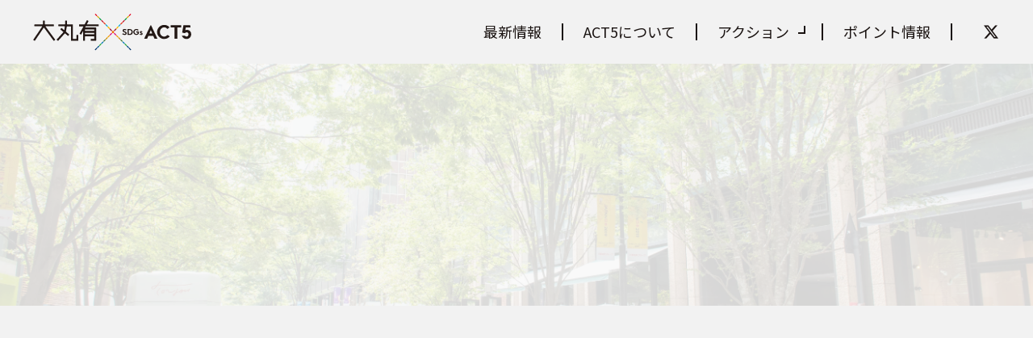

--- FILE ---
content_type: text/html; charset=UTF-8
request_url: https://act-5.jp/tag/%E3%83%AF%E3%83%BC%E3%82%B1%E3%83%BC%E3%82%B7%E3%83%A7%E3%83%B3/
body_size: 34809
content:
<!DOCTYPE html>
<html lang="ja">
<head>
    <meta charset="UTF-8">
    <meta name="viewport" content="width=device-width, initial-scale=1.0">
    <link href="https://fonts.googleapis.com/css?family=Noto+Sans+JP" rel="stylesheet">
    <script src="https://kit.fontawesome.com/65756e0282.js" crossorigin="anonymous"></script>
    <link rel="icon" href="https://act-5.jp/wp-content/themes/SDGs-ACT5/img/favicon.ico">
    <title>ワーケーション | 大丸有SDGs ACT5 公式サイト</title>
	<style>img:is([sizes="auto" i], [sizes^="auto," i]) { contain-intrinsic-size: 3000px 1500px }</style>
	
		<!-- All in One SEO 4.8.9 - aioseo.com -->
	<meta name="robots" content="noindex, max-image-preview:large" />
	<link rel="canonical" href="https://act-5.jp/tag/%e3%83%af%e3%83%bc%e3%82%b1%e3%83%bc%e3%82%b7%e3%83%a7%e3%83%b3/" />
	<meta name="generator" content="All in One SEO (AIOSEO) 4.8.9" />
		<script type="application/ld+json" class="aioseo-schema">
			{"@context":"https:\/\/schema.org","@graph":[{"@type":"BreadcrumbList","@id":"https:\/\/act-5.jp\/tag\/%E3%83%AF%E3%83%BC%E3%82%B1%E3%83%BC%E3%82%B7%E3%83%A7%E3%83%B3\/#breadcrumblist","itemListElement":[{"@type":"ListItem","@id":"https:\/\/act-5.jp#listItem","position":1,"name":"\u30db\u30fc\u30e0","item":"https:\/\/act-5.jp","nextItem":{"@type":"ListItem","@id":"https:\/\/act-5.jp\/tag\/%e3%83%af%e3%83%bc%e3%82%b1%e3%83%bc%e3%82%b7%e3%83%a7%e3%83%b3\/#listItem","name":"\u30ef\u30fc\u30b1\u30fc\u30b7\u30e7\u30f3"}},{"@type":"ListItem","@id":"https:\/\/act-5.jp\/tag\/%e3%83%af%e3%83%bc%e3%82%b1%e3%83%bc%e3%82%b7%e3%83%a7%e3%83%b3\/#listItem","position":2,"name":"\u30ef\u30fc\u30b1\u30fc\u30b7\u30e7\u30f3","previousItem":{"@type":"ListItem","@id":"https:\/\/act-5.jp#listItem","name":"\u30db\u30fc\u30e0"}}]},{"@type":"CollectionPage","@id":"https:\/\/act-5.jp\/tag\/%E3%83%AF%E3%83%BC%E3%82%B1%E3%83%BC%E3%82%B7%E3%83%A7%E3%83%B3\/#collectionpage","url":"https:\/\/act-5.jp\/tag\/%E3%83%AF%E3%83%BC%E3%82%B1%E3%83%BC%E3%82%B7%E3%83%A7%E3%83%B3\/","name":"\u30ef\u30fc\u30b1\u30fc\u30b7\u30e7\u30f3 | \u5927\u4e38\u6709SDGs ACT5 \u516c\u5f0f\u30b5\u30a4\u30c8","inLanguage":"ja","isPartOf":{"@id":"https:\/\/act-5.jp\/#website"},"breadcrumb":{"@id":"https:\/\/act-5.jp\/tag\/%E3%83%AF%E3%83%BC%E3%82%B1%E3%83%BC%E3%82%B7%E3%83%A7%E3%83%B3\/#breadcrumblist"}},{"@type":"Organization","@id":"https:\/\/act-5.jp\/#organization","name":"\u5927\u4e38\u6709SDGs ACT5 \u516c\u5f0f\u30b5\u30a4\u30c8","description":"\u5927\u624b\u753a\u30fb\u4e38\u306e\u5185\u30fb\u6709\u697d\u753a\u5730\u533a\u3092\u821e\u53f0\u306b\u30b5\u30b9\u30c6\u30ca\u30d5\u3099\u30eb\u306a\u30a2\u30af\u30b7\u30e7\u30f3\u3092","url":"https:\/\/act-5.jp\/"},{"@type":"WebSite","@id":"https:\/\/act-5.jp\/#website","url":"https:\/\/act-5.jp\/","name":"\u5927\u4e38\u6709SDGs ACT5 \u516c\u5f0f\u30b5\u30a4\u30c8","description":"\u5927\u624b\u753a\u30fb\u4e38\u306e\u5185\u30fb\u6709\u697d\u753a\u5730\u533a\u3092\u821e\u53f0\u306b\u30b5\u30b9\u30c6\u30ca\u30d5\u3099\u30eb\u306a\u30a2\u30af\u30b7\u30e7\u30f3\u3092","inLanguage":"ja","publisher":{"@id":"https:\/\/act-5.jp\/#organization"}}]}
		</script>
		<!-- All in One SEO -->

<link rel="alternate" type="application/rss+xml" title="大丸有SDGs ACT5 公式サイト &raquo; フィード" href="https://act-5.jp/feed/" />
<link rel="alternate" type="application/rss+xml" title="大丸有SDGs ACT5 公式サイト &raquo; コメントフィード" href="https://act-5.jp/comments/feed/" />
<link rel="alternate" type="application/rss+xml" title="大丸有SDGs ACT5 公式サイト &raquo; ワーケーション タグのフィード" href="https://act-5.jp/tag/%e3%83%af%e3%83%bc%e3%82%b1%e3%83%bc%e3%82%b7%e3%83%a7%e3%83%b3/feed/" />
<script type="text/javascript">
/* <![CDATA[ */
window._wpemojiSettings = {"baseUrl":"https:\/\/s.w.org\/images\/core\/emoji\/16.0.1\/72x72\/","ext":".png","svgUrl":"https:\/\/s.w.org\/images\/core\/emoji\/16.0.1\/svg\/","svgExt":".svg","source":{"concatemoji":"https:\/\/act-5.jp\/wp-includes\/js\/wp-emoji-release.min.js?ver=6.8.3"}};
/*! This file is auto-generated */
!function(s,n){var o,i,e;function c(e){try{var t={supportTests:e,timestamp:(new Date).valueOf()};sessionStorage.setItem(o,JSON.stringify(t))}catch(e){}}function p(e,t,n){e.clearRect(0,0,e.canvas.width,e.canvas.height),e.fillText(t,0,0);var t=new Uint32Array(e.getImageData(0,0,e.canvas.width,e.canvas.height).data),a=(e.clearRect(0,0,e.canvas.width,e.canvas.height),e.fillText(n,0,0),new Uint32Array(e.getImageData(0,0,e.canvas.width,e.canvas.height).data));return t.every(function(e,t){return e===a[t]})}function u(e,t){e.clearRect(0,0,e.canvas.width,e.canvas.height),e.fillText(t,0,0);for(var n=e.getImageData(16,16,1,1),a=0;a<n.data.length;a++)if(0!==n.data[a])return!1;return!0}function f(e,t,n,a){switch(t){case"flag":return n(e,"\ud83c\udff3\ufe0f\u200d\u26a7\ufe0f","\ud83c\udff3\ufe0f\u200b\u26a7\ufe0f")?!1:!n(e,"\ud83c\udde8\ud83c\uddf6","\ud83c\udde8\u200b\ud83c\uddf6")&&!n(e,"\ud83c\udff4\udb40\udc67\udb40\udc62\udb40\udc65\udb40\udc6e\udb40\udc67\udb40\udc7f","\ud83c\udff4\u200b\udb40\udc67\u200b\udb40\udc62\u200b\udb40\udc65\u200b\udb40\udc6e\u200b\udb40\udc67\u200b\udb40\udc7f");case"emoji":return!a(e,"\ud83e\udedf")}return!1}function g(e,t,n,a){var r="undefined"!=typeof WorkerGlobalScope&&self instanceof WorkerGlobalScope?new OffscreenCanvas(300,150):s.createElement("canvas"),o=r.getContext("2d",{willReadFrequently:!0}),i=(o.textBaseline="top",o.font="600 32px Arial",{});return e.forEach(function(e){i[e]=t(o,e,n,a)}),i}function t(e){var t=s.createElement("script");t.src=e,t.defer=!0,s.head.appendChild(t)}"undefined"!=typeof Promise&&(o="wpEmojiSettingsSupports",i=["flag","emoji"],n.supports={everything:!0,everythingExceptFlag:!0},e=new Promise(function(e){s.addEventListener("DOMContentLoaded",e,{once:!0})}),new Promise(function(t){var n=function(){try{var e=JSON.parse(sessionStorage.getItem(o));if("object"==typeof e&&"number"==typeof e.timestamp&&(new Date).valueOf()<e.timestamp+604800&&"object"==typeof e.supportTests)return e.supportTests}catch(e){}return null}();if(!n){if("undefined"!=typeof Worker&&"undefined"!=typeof OffscreenCanvas&&"undefined"!=typeof URL&&URL.createObjectURL&&"undefined"!=typeof Blob)try{var e="postMessage("+g.toString()+"("+[JSON.stringify(i),f.toString(),p.toString(),u.toString()].join(",")+"));",a=new Blob([e],{type:"text/javascript"}),r=new Worker(URL.createObjectURL(a),{name:"wpTestEmojiSupports"});return void(r.onmessage=function(e){c(n=e.data),r.terminate(),t(n)})}catch(e){}c(n=g(i,f,p,u))}t(n)}).then(function(e){for(var t in e)n.supports[t]=e[t],n.supports.everything=n.supports.everything&&n.supports[t],"flag"!==t&&(n.supports.everythingExceptFlag=n.supports.everythingExceptFlag&&n.supports[t]);n.supports.everythingExceptFlag=n.supports.everythingExceptFlag&&!n.supports.flag,n.DOMReady=!1,n.readyCallback=function(){n.DOMReady=!0}}).then(function(){return e}).then(function(){var e;n.supports.everything||(n.readyCallback(),(e=n.source||{}).concatemoji?t(e.concatemoji):e.wpemoji&&e.twemoji&&(t(e.twemoji),t(e.wpemoji)))}))}((window,document),window._wpemojiSettings);
/* ]]> */
</script>
<style id='wp-emoji-styles-inline-css' type='text/css'>

	img.wp-smiley, img.emoji {
		display: inline !important;
		border: none !important;
		box-shadow: none !important;
		height: 1em !important;
		width: 1em !important;
		margin: 0 0.07em !important;
		vertical-align: -0.1em !important;
		background: none !important;
		padding: 0 !important;
	}
</style>
<link rel='stylesheet' id='wp-block-library-css' href='https://act-5.jp/wp-includes/css/dist/block-library/style.min.css?ver=6.8.3' type='text/css' media='all' />
<style id='classic-theme-styles-inline-css' type='text/css'>
/*! This file is auto-generated */
.wp-block-button__link{color:#fff;background-color:#32373c;border-radius:9999px;box-shadow:none;text-decoration:none;padding:calc(.667em + 2px) calc(1.333em + 2px);font-size:1.125em}.wp-block-file__button{background:#32373c;color:#fff;text-decoration:none}
</style>
<style id='global-styles-inline-css' type='text/css'>
:root{--wp--preset--aspect-ratio--square: 1;--wp--preset--aspect-ratio--4-3: 4/3;--wp--preset--aspect-ratio--3-4: 3/4;--wp--preset--aspect-ratio--3-2: 3/2;--wp--preset--aspect-ratio--2-3: 2/3;--wp--preset--aspect-ratio--16-9: 16/9;--wp--preset--aspect-ratio--9-16: 9/16;--wp--preset--color--black: #000000;--wp--preset--color--cyan-bluish-gray: #abb8c3;--wp--preset--color--white: #ffffff;--wp--preset--color--pale-pink: #f78da7;--wp--preset--color--vivid-red: #cf2e2e;--wp--preset--color--luminous-vivid-orange: #ff6900;--wp--preset--color--luminous-vivid-amber: #fcb900;--wp--preset--color--light-green-cyan: #7bdcb5;--wp--preset--color--vivid-green-cyan: #00d084;--wp--preset--color--pale-cyan-blue: #8ed1fc;--wp--preset--color--vivid-cyan-blue: #0693e3;--wp--preset--color--vivid-purple: #9b51e0;--wp--preset--gradient--vivid-cyan-blue-to-vivid-purple: linear-gradient(135deg,rgba(6,147,227,1) 0%,rgb(155,81,224) 100%);--wp--preset--gradient--light-green-cyan-to-vivid-green-cyan: linear-gradient(135deg,rgb(122,220,180) 0%,rgb(0,208,130) 100%);--wp--preset--gradient--luminous-vivid-amber-to-luminous-vivid-orange: linear-gradient(135deg,rgba(252,185,0,1) 0%,rgba(255,105,0,1) 100%);--wp--preset--gradient--luminous-vivid-orange-to-vivid-red: linear-gradient(135deg,rgba(255,105,0,1) 0%,rgb(207,46,46) 100%);--wp--preset--gradient--very-light-gray-to-cyan-bluish-gray: linear-gradient(135deg,rgb(238,238,238) 0%,rgb(169,184,195) 100%);--wp--preset--gradient--cool-to-warm-spectrum: linear-gradient(135deg,rgb(74,234,220) 0%,rgb(151,120,209) 20%,rgb(207,42,186) 40%,rgb(238,44,130) 60%,rgb(251,105,98) 80%,rgb(254,248,76) 100%);--wp--preset--gradient--blush-light-purple: linear-gradient(135deg,rgb(255,206,236) 0%,rgb(152,150,240) 100%);--wp--preset--gradient--blush-bordeaux: linear-gradient(135deg,rgb(254,205,165) 0%,rgb(254,45,45) 50%,rgb(107,0,62) 100%);--wp--preset--gradient--luminous-dusk: linear-gradient(135deg,rgb(255,203,112) 0%,rgb(199,81,192) 50%,rgb(65,88,208) 100%);--wp--preset--gradient--pale-ocean: linear-gradient(135deg,rgb(255,245,203) 0%,rgb(182,227,212) 50%,rgb(51,167,181) 100%);--wp--preset--gradient--electric-grass: linear-gradient(135deg,rgb(202,248,128) 0%,rgb(113,206,126) 100%);--wp--preset--gradient--midnight: linear-gradient(135deg,rgb(2,3,129) 0%,rgb(40,116,252) 100%);--wp--preset--font-size--small: 13px;--wp--preset--font-size--medium: 20px;--wp--preset--font-size--large: 36px;--wp--preset--font-size--x-large: 42px;--wp--preset--spacing--20: 0.44rem;--wp--preset--spacing--30: 0.67rem;--wp--preset--spacing--40: 1rem;--wp--preset--spacing--50: 1.5rem;--wp--preset--spacing--60: 2.25rem;--wp--preset--spacing--70: 3.38rem;--wp--preset--spacing--80: 5.06rem;--wp--preset--shadow--natural: 6px 6px 9px rgba(0, 0, 0, 0.2);--wp--preset--shadow--deep: 12px 12px 50px rgba(0, 0, 0, 0.4);--wp--preset--shadow--sharp: 6px 6px 0px rgba(0, 0, 0, 0.2);--wp--preset--shadow--outlined: 6px 6px 0px -3px rgba(255, 255, 255, 1), 6px 6px rgba(0, 0, 0, 1);--wp--preset--shadow--crisp: 6px 6px 0px rgba(0, 0, 0, 1);}:where(.is-layout-flex){gap: 0.5em;}:where(.is-layout-grid){gap: 0.5em;}body .is-layout-flex{display: flex;}.is-layout-flex{flex-wrap: wrap;align-items: center;}.is-layout-flex > :is(*, div){margin: 0;}body .is-layout-grid{display: grid;}.is-layout-grid > :is(*, div){margin: 0;}:where(.wp-block-columns.is-layout-flex){gap: 2em;}:where(.wp-block-columns.is-layout-grid){gap: 2em;}:where(.wp-block-post-template.is-layout-flex){gap: 1.25em;}:where(.wp-block-post-template.is-layout-grid){gap: 1.25em;}.has-black-color{color: var(--wp--preset--color--black) !important;}.has-cyan-bluish-gray-color{color: var(--wp--preset--color--cyan-bluish-gray) !important;}.has-white-color{color: var(--wp--preset--color--white) !important;}.has-pale-pink-color{color: var(--wp--preset--color--pale-pink) !important;}.has-vivid-red-color{color: var(--wp--preset--color--vivid-red) !important;}.has-luminous-vivid-orange-color{color: var(--wp--preset--color--luminous-vivid-orange) !important;}.has-luminous-vivid-amber-color{color: var(--wp--preset--color--luminous-vivid-amber) !important;}.has-light-green-cyan-color{color: var(--wp--preset--color--light-green-cyan) !important;}.has-vivid-green-cyan-color{color: var(--wp--preset--color--vivid-green-cyan) !important;}.has-pale-cyan-blue-color{color: var(--wp--preset--color--pale-cyan-blue) !important;}.has-vivid-cyan-blue-color{color: var(--wp--preset--color--vivid-cyan-blue) !important;}.has-vivid-purple-color{color: var(--wp--preset--color--vivid-purple) !important;}.has-black-background-color{background-color: var(--wp--preset--color--black) !important;}.has-cyan-bluish-gray-background-color{background-color: var(--wp--preset--color--cyan-bluish-gray) !important;}.has-white-background-color{background-color: var(--wp--preset--color--white) !important;}.has-pale-pink-background-color{background-color: var(--wp--preset--color--pale-pink) !important;}.has-vivid-red-background-color{background-color: var(--wp--preset--color--vivid-red) !important;}.has-luminous-vivid-orange-background-color{background-color: var(--wp--preset--color--luminous-vivid-orange) !important;}.has-luminous-vivid-amber-background-color{background-color: var(--wp--preset--color--luminous-vivid-amber) !important;}.has-light-green-cyan-background-color{background-color: var(--wp--preset--color--light-green-cyan) !important;}.has-vivid-green-cyan-background-color{background-color: var(--wp--preset--color--vivid-green-cyan) !important;}.has-pale-cyan-blue-background-color{background-color: var(--wp--preset--color--pale-cyan-blue) !important;}.has-vivid-cyan-blue-background-color{background-color: var(--wp--preset--color--vivid-cyan-blue) !important;}.has-vivid-purple-background-color{background-color: var(--wp--preset--color--vivid-purple) !important;}.has-black-border-color{border-color: var(--wp--preset--color--black) !important;}.has-cyan-bluish-gray-border-color{border-color: var(--wp--preset--color--cyan-bluish-gray) !important;}.has-white-border-color{border-color: var(--wp--preset--color--white) !important;}.has-pale-pink-border-color{border-color: var(--wp--preset--color--pale-pink) !important;}.has-vivid-red-border-color{border-color: var(--wp--preset--color--vivid-red) !important;}.has-luminous-vivid-orange-border-color{border-color: var(--wp--preset--color--luminous-vivid-orange) !important;}.has-luminous-vivid-amber-border-color{border-color: var(--wp--preset--color--luminous-vivid-amber) !important;}.has-light-green-cyan-border-color{border-color: var(--wp--preset--color--light-green-cyan) !important;}.has-vivid-green-cyan-border-color{border-color: var(--wp--preset--color--vivid-green-cyan) !important;}.has-pale-cyan-blue-border-color{border-color: var(--wp--preset--color--pale-cyan-blue) !important;}.has-vivid-cyan-blue-border-color{border-color: var(--wp--preset--color--vivid-cyan-blue) !important;}.has-vivid-purple-border-color{border-color: var(--wp--preset--color--vivid-purple) !important;}.has-vivid-cyan-blue-to-vivid-purple-gradient-background{background: var(--wp--preset--gradient--vivid-cyan-blue-to-vivid-purple) !important;}.has-light-green-cyan-to-vivid-green-cyan-gradient-background{background: var(--wp--preset--gradient--light-green-cyan-to-vivid-green-cyan) !important;}.has-luminous-vivid-amber-to-luminous-vivid-orange-gradient-background{background: var(--wp--preset--gradient--luminous-vivid-amber-to-luminous-vivid-orange) !important;}.has-luminous-vivid-orange-to-vivid-red-gradient-background{background: var(--wp--preset--gradient--luminous-vivid-orange-to-vivid-red) !important;}.has-very-light-gray-to-cyan-bluish-gray-gradient-background{background: var(--wp--preset--gradient--very-light-gray-to-cyan-bluish-gray) !important;}.has-cool-to-warm-spectrum-gradient-background{background: var(--wp--preset--gradient--cool-to-warm-spectrum) !important;}.has-blush-light-purple-gradient-background{background: var(--wp--preset--gradient--blush-light-purple) !important;}.has-blush-bordeaux-gradient-background{background: var(--wp--preset--gradient--blush-bordeaux) !important;}.has-luminous-dusk-gradient-background{background: var(--wp--preset--gradient--luminous-dusk) !important;}.has-pale-ocean-gradient-background{background: var(--wp--preset--gradient--pale-ocean) !important;}.has-electric-grass-gradient-background{background: var(--wp--preset--gradient--electric-grass) !important;}.has-midnight-gradient-background{background: var(--wp--preset--gradient--midnight) !important;}.has-small-font-size{font-size: var(--wp--preset--font-size--small) !important;}.has-medium-font-size{font-size: var(--wp--preset--font-size--medium) !important;}.has-large-font-size{font-size: var(--wp--preset--font-size--large) !important;}.has-x-large-font-size{font-size: var(--wp--preset--font-size--x-large) !important;}
:where(.wp-block-post-template.is-layout-flex){gap: 1.25em;}:where(.wp-block-post-template.is-layout-grid){gap: 1.25em;}
:where(.wp-block-columns.is-layout-flex){gap: 2em;}:where(.wp-block-columns.is-layout-grid){gap: 2em;}
:root :where(.wp-block-pullquote){font-size: 1.5em;line-height: 1.6;}
</style>
<link rel='stylesheet' id='my-css' href='https://act-5.jp/wp-content/themes/SDGs-ACT5/css/style.css?ver=1.1' type='text/css' media='all' />
<link rel='stylesheet' id='slider-css' href='https://act-5.jp/wp-content/themes/SDGs-ACT5/css/slider/slick.css?ver=1.0.1' type='text/css' media='all' />
<link rel='stylesheet' id='slider-common-css' href='https://act-5.jp/wp-content/themes/SDGs-ACT5/css/slider/slick-common.css?ver=1.0.1' type='text/css' media='all' />
<link rel='stylesheet' id='fullcalendar-css' href='https://act-5.jp/wp-content/themes/SDGs-ACT5/fc/main.css?ver=1.0.2' type='text/css' media='all' />
<link rel='stylesheet' id='fancybox-css' href='https://act-5.jp/wp-content/plugins/easy-fancybox/fancybox/1.5.4/jquery.fancybox.min.css?ver=6.8.3' type='text/css' media='screen' />
<style id='fancybox-inline-css' type='text/css'>
#fancybox-outer{background:#ffffff}#fancybox-content{background:#ffffff;border-color:#ffffff;color:#000000;}#fancybox-title,#fancybox-title-float-main{color:#fff}
</style>
<script type="text/javascript" src="https://act-5.jp/wp-includes/js/jquery/jquery.min.js?ver=3.7.1" id="jquery-core-js"></script>
<script type="text/javascript" src="https://act-5.jp/wp-includes/js/jquery/jquery-migrate.min.js?ver=3.4.1" id="jquery-migrate-js"></script>
<link rel="https://api.w.org/" href="https://act-5.jp/wp-json/" /><link rel="alternate" title="JSON" type="application/json" href="https://act-5.jp/wp-json/wp/v2/tags/66" /><link rel="EditURI" type="application/rsd+xml" title="RSD" href="https://act-5.jp/xmlrpc.php?rsd" />
<meta name="generator" content="WordPress 6.8.3" />
        <!-- Google Tag Manager -->
    <script>(function(w,d,s,l,i){w[l]=w[l]||[];w[l].push({'gtm.start':
    new Date().getTime(),event:'gtm.js'});var f=d.getElementsByTagName(s)[0],
    j=d.createElement(s),dl=l!='dataLayer'?'&l='+l:'';j.async=true;j.src=
    'https://www.googletagmanager.com/gtm.js?id='+i+dl;f.parentNode.insertBefore(j,f);
    })(window,document,'script','dataLayer','GTM-5V7WDH5');</script>
    <!-- End Google Tag Manager --></head>
<body>
        <!-- Google Tag Manager (noscript) -->
    <noscript><iframe src="https://www.googletagmanager.com/ns.html?id=GTM-5V7WDH5"
    height="0" width="0" style="display:none;visibility:hidden"></iframe></noscript>
    <!-- End Google Tag Manager (noscript) -->
    <div class="js-overlay"></div>

            <header id="header" class="l-header">
            <div class="l-header__content">
            <a href="https://act-5.jp/./" class="c-title--header">
                <img class="c-img" src="https://act-5.jp/wp-content/themes/SDGs-ACT5/img/logo-black.svg" alt="大有丸×SDGsACT5 ロゴ">
            </a>
            <nav class="p-nav--header">

                <div class="p-nav__headerWrap">
                    <p class="p-nav__logo">
                        <a class="c-link--logo" href="https://act-5.jp/./">
                            <img class="c-img" src="https://act-5.jp/wp-content/themes/SDGs-ACT5/img/logo-black.svg" alt="大有丸×SDGsACT5 ロゴ">
                        </a>
                    </p>
                    <div class="c-btn--headerMenuClose">
                        <span></span>
                        <span></span>
                        <span></span>
                    </div>
                </div>

                <ul id="header-menu" class="p-nav__list--header"><li id="menu-item-82" class="menu-item menu-item-type-post_type menu-item-object-page menu-item-82"><a href="https://act-5.jp/news/">最新情報</a></li>
<li id="menu-item-1295" class="menu-item menu-item-type-custom menu-item-object-custom menu-item-home menu-item-1295"><a href="https://act-5.jp/#about">ACT5について</a></li>
<li id="menu-item-7219" class="menu-item menu-item-type-custom menu-item-object-custom menu-item-has-children menu-item-7219"><a>アクション</a>
<ul class="sub-menu">
	<li id="menu-item-117" class="menu-item menu-item-type-taxonomy menu-item-object-act_cat menu-item-117"><a href="https://act-5.jp/act_cat/act1/">ACT1　サステナブルフード</a></li>
	<li id="menu-item-118" class="menu-item menu-item-type-taxonomy menu-item-object-act_cat menu-item-118"><a href="https://act-5.jp/act_cat/act2/">ACT2　環境</a></li>
	<li id="menu-item-119" class="menu-item menu-item-type-taxonomy menu-item-object-act_cat menu-item-119"><a href="https://act-5.jp/act_cat/act3/">ACT3　ひとと社会のWELL</a></li>
	<li id="menu-item-120" class="menu-item menu-item-type-taxonomy menu-item-object-act_cat menu-item-120"><a href="https://act-5.jp/act_cat/act4/">ACT4　ダイバーシティ＆インクルージョン</a></li>
	<li id="menu-item-121" class="menu-item menu-item-type-taxonomy menu-item-object-act_cat menu-item-121"><a href="https://act-5.jp/act_cat/act5/">ACT5　コミュニケーション</a></li>
</ul>
</li>
<li id="menu-item-7222" class="menu-item menu-item-type-post_type menu-item-object-page menu-item-7222"><a href="https://act-5.jp/points/">ポイント情報</a></li>
</ul>                <ul class="p-nav__list--headerSns">
                    <li class="p-nav__item--sns">
                        <a href="/terms/">ウェブサイト利用規約</a>
                    </li>
                    <li class="p-nav__item--sns">
                        <a href="/privacy-policy-2/">個人情報保護方針</a>
                    </li>
                    <li class="p-nav__item--sns">
                        <a href="/sns-policy/">ソーシャルメディアポリシー</a>
                    </li>
                    <li class="p-nav__item--sns">
                        <a href="/prevention-policy/">新型コロナウィルス感染拡大防止方針</a>
                    </li>
                    <li class="p-nav__item--sns">
                        <a href="https://twitter.com/DMY_act5" target="_blank">
                            <i class="fab fa-x-twitter fa-fw u-fz-xl"></i>
                        </a>
                    </li>
                    <!-- <li class="p-nav__item--sns">
                        <a href="#">
                            <i class="fab fa-instagram fa-fw u-fz-26"></i>
                        </a>
                    </li> -->
                </ul>
            </nav>
            <div class="c-btn--headerMenuOpen">
                <span></span>
                <span></span>
                <span></span>
            </div>
        </div>
    </header>

        <main>
        <section class="p-head--eyecatch">
            <div class="p-head__bg js-fadein--bg">
                <div class="p-head__overlay"></div>
            </div>
            <div class="p-head__title">
                <div class="js-slidein--head">
                    <p class="c-title--archiveImg">
                        <img class="c-img--archive" src="https://act-5.jp/wp-content/themes/SDGs-ACT5/img/head-archive.svg" alt="アーカイブ・見出し画像">
                    </p>
                    <h2 class="c-title--archive">ワーケーション</h2>
                </div>
            </div>
        </section>

        <section class="l-container--archive js-fadein">
            <div class="l-content">

            
                <div class="p-post">

                    
                    <div class="p-post__item--news p-post--archive">
                        <a href="https://act-5.jp/2021/09/22/2021act3-2/" class="p-post__inner--news">
                            <div class="p-post__cat--news">イベント情報</div>
                            <div class="p-post__thumb--news">
                                <img class="c-img--post" src="https://act-5.jp/wp-content/themes/SDGs-ACT5/img/thumbnail.jpg" alt="サムネイル画像が入ります">                            </div>
                            <div class="p-post__body--news">
                                <div class="p-post__meta--news">
                                    <time class="p-post__published" datetime="2021-09-22T22:08:54+09:00">2021/9/22</time>
                                </div>
                                <h2 class="p-post__title--news">＜9月30日開催＞【オンラインシンポジウム第2弾】Marunouchi WORK CULTURE LAB．シンポジウム　〜今、本当に必要なワーケーションの在り方とは？〜</h2>
                                <div class="p-post__excerpt--news">ワーケーションって本当に意味があるのか！？受け入れ地域も導入企業も今のままでは結果が出ない！？創造性と幸福度を ... </div>
                            </div>
                            <div class="p-post__link">
                                <span>詳しく見る</span>
                            </div>
                        </a>
                    </div><!-- /entries -->
                    
                </div>
                

                
            </div>
        </section>

    </main>

<footer class="l-footer">
    <div class="l-footer__content">
        <p class="c-text l-bottom--medium">大丸有SDGs ACT5実行委員会 事務局</p>
        <a href="https://act-5.jp/./" class="c-link--footerLogo">
            <img class="c-img" src="https://act-5.jp/wp-content/themes/SDGs-ACT5/img/logo-black.svg" alt="大有丸×SDGsACT5 ロゴ">
        </a>
        <nav id="contact" class="p-nav--contact">
            <p class="p-nav__item--contact">CONTACT</p>
            <a class="p-nav__item--contact" href="mailto:info@act-5.jp">info@act-5.jp</a>
        </nav>

        
        <nav class="p-nav--beforeFooterPc"><ul id="beforeFooterPc-menu" class="p-nav__list--beforeFooterPc"><li id="menu-item-112" class="menu-item menu-item-type-taxonomy menu-item-object-act_cat menu-item-112"><a href="https://act-5.jp/act_cat/act1/">ACT1 サステナブルフード</a></li>
<li id="menu-item-113" class="menu-item menu-item-type-taxonomy menu-item-object-act_cat menu-item-113"><a href="https://act-5.jp/act_cat/act2/">ACT2 環境</a></li>
<li id="menu-item-114" class="menu-item menu-item-type-taxonomy menu-item-object-act_cat menu-item-114"><a href="https://act-5.jp/act_cat/act3/">ACT3 ひとと社会のWELL</a></li>
<li id="menu-item-115" class="menu-item menu-item-type-taxonomy menu-item-object-act_cat menu-item-115"><a href="https://act-5.jp/act_cat/act4/">ACT4 ダイバーシティ＆インクルージョン</a></li>
<li id="menu-item-116" class="menu-item menu-item-type-taxonomy menu-item-object-act_cat menu-item-116"><a href="https://act-5.jp/act_cat/act5/">ACT5 コミュニケーション</a></li>
</ul></nav>        <nav class="p-nav--beforeFooterSp"><ul id="beforeFooterSp-menu" class="p-nav__list--beforeFooterSp"><li id="menu-item-1296" class="menu-item menu-item-type-custom menu-item-object-custom menu-item-has-children menu-item-1296"><a>ACT＆アクション</a>
<ul class="sub-menu">
	<li id="menu-item-124" class="menu-item menu-item-type-taxonomy menu-item-object-act_cat menu-item-124"><a href="https://act-5.jp/act_cat/act1/">ACT1 サステナブルフード</a></li>
	<li id="menu-item-125" class="menu-item menu-item-type-taxonomy menu-item-object-act_cat menu-item-125"><a href="https://act-5.jp/act_cat/act2/">ACT2 環境</a></li>
	<li id="menu-item-126" class="menu-item menu-item-type-taxonomy menu-item-object-act_cat menu-item-126"><a href="https://act-5.jp/act_cat/act3/">ACT3 ひとと社会のWELL</a></li>
	<li id="menu-item-127" class="menu-item menu-item-type-taxonomy menu-item-object-act_cat menu-item-127"><a href="https://act-5.jp/act_cat/act4/">ACT4 ダイバーシティ＆インクリュージョン</a></li>
	<li id="menu-item-128" class="menu-item menu-item-type-taxonomy menu-item-object-act_cat menu-item-128"><a href="https://act-5.jp/act_cat/act5/">ACT5 コミュニケーション</a></li>
</ul>
</li>
</ul></nav>        <nav class="p-nav--footer"><ul id="footer-menu" class="p-nav__list--footer"><li id="menu-item-48" class="menu-item menu-item-type-post_type menu-item-object-page menu-item-48"><a href="https://act-5.jp/terms/">ウェブサイト利用規約</a></li>
<li id="menu-item-49" class="menu-item menu-item-type-post_type menu-item-object-page menu-item-49"><a href="https://act-5.jp/privacy-policy-2/">個人情報保護方針</a></li>
<li id="menu-item-50" class="menu-item menu-item-type-post_type menu-item-object-page menu-item-50"><a href="https://act-5.jp/sns-policy/">ソーシャルメディアポリシー</a></li>
<li id="menu-item-51" class="menu-item menu-item-type-post_type menu-item-object-page menu-item-51"><a href="https://act-5.jp/prevention-policy/">新型コロナウィルス感染拡大防止方針</a></li>
</ul></nav>        </div>
        <div class="l-footer__copyright">
            <small class="c-text--copyright">© 2020 大丸有 SDGs ACT5 実行委員会</small>
        </div>
    </footer>
    <script type="speculationrules">
{"prefetch":[{"source":"document","where":{"and":[{"href_matches":"\/*"},{"not":{"href_matches":["\/wp-*.php","\/wp-admin\/*","\/wp-content\/uploads\/*","\/wp-content\/*","\/wp-content\/plugins\/*","\/wp-content\/themes\/SDGs-ACT5\/*","\/*\\?(.+)"]}},{"not":{"selector_matches":"a[rel~=\"nofollow\"]"}},{"not":{"selector_matches":".no-prefetch, .no-prefetch a"}}]},"eagerness":"conservative"}]}
</script>
<script type="text/javascript" src="https://act-5.jp/wp-content/themes/SDGs-ACT5/js/script.js?ver=1.0.1" id="my-js"></script>
<script type="text/javascript" src="https://act-5.jp/wp-content/themes/SDGs-ACT5/js/slider/slick.min.js?ver=1.0.0" id="slider-js"></script>
<script type="text/javascript" src="https://act-5.jp/wp-content/themes/SDGs-ACT5/js/slider/slick-common.js?ver=1.0.0" id="slider-common-js"></script>
<script type="text/javascript" src="https://act-5.jp/wp-content/themes/SDGs-ACT5/fc/main.js?ver=1.0.0" id="fullcalendar-js"></script>
<script type="text/javascript" src="https://act-5.jp/wp-content/themes/SDGs-ACT5/js/fullcalendar.js?ver=1.0.0" id="fullcalendar-custom-js"></script>
<script type="text/javascript" src="https://act-5.jp/wp-content/plugins/easy-fancybox/vendor/purify.min.js?ver=6.8.3" id="fancybox-purify-js"></script>
<script type="text/javascript" id="jquery-fancybox-js-extra">
/* <![CDATA[ */
var efb_i18n = {"close":"Close","next":"Next","prev":"Previous","startSlideshow":"Start slideshow","toggleSize":"Toggle size"};
/* ]]> */
</script>
<script type="text/javascript" src="https://act-5.jp/wp-content/plugins/easy-fancybox/fancybox/1.5.4/jquery.fancybox.min.js?ver=6.8.3" id="jquery-fancybox-js"></script>
<script type="text/javascript" id="jquery-fancybox-js-after">
/* <![CDATA[ */
var fb_timeout, fb_opts={'autoScale':true,'showCloseButton':true,'width':560,'height':340,'margin':20,'pixelRatio':'false','padding':10,'centerOnScroll':false,'enableEscapeButton':true,'speedIn':300,'speedOut':300,'overlayShow':true,'hideOnOverlayClick':true,'overlayColor':'#000','overlayOpacity':0.6,'minViewportWidth':320,'minVpHeight':320,'disableCoreLightbox':'true','enableBlockControls':'true','fancybox_openBlockControls':'true' };
if(typeof easy_fancybox_handler==='undefined'){
var easy_fancybox_handler=function(){
jQuery([".nolightbox","a.wp-block-file__button","a.pin-it-button","a[href*='pinterest.com\/pin\/create']","a[href*='facebook.com\/share']","a[href*='twitter.com\/share']"].join(',')).addClass('nofancybox');
jQuery('a.fancybox-close').on('click',function(e){e.preventDefault();jQuery.fancybox.close()});
/* IMG */
						var unlinkedImageBlocks=jQuery(".wp-block-image > img:not(.nofancybox,figure.nofancybox>img)");
						unlinkedImageBlocks.wrap(function() {
							var href = jQuery( this ).attr( "src" );
							return "<a href='" + href + "'></a>";
						});
var fb_IMG_select=jQuery('a[href*=".jpg" i]:not(.nofancybox,li.nofancybox>a,figure.nofancybox>a),area[href*=".jpg" i]:not(.nofancybox),a[href*=".png" i]:not(.nofancybox,li.nofancybox>a,figure.nofancybox>a),area[href*=".png" i]:not(.nofancybox),a[href*=".webp" i]:not(.nofancybox,li.nofancybox>a,figure.nofancybox>a),area[href*=".webp" i]:not(.nofancybox),a[href*=".jpeg" i]:not(.nofancybox,li.nofancybox>a,figure.nofancybox>a),area[href*=".jpeg" i]:not(.nofancybox)');
fb_IMG_select.addClass('fancybox image');
var fb_IMG_sections=jQuery('.gallery,.wp-block-gallery,.tiled-gallery,.wp-block-jetpack-tiled-gallery,.ngg-galleryoverview,.ngg-imagebrowser,.nextgen_pro_blog_gallery,.nextgen_pro_film,.nextgen_pro_horizontal_filmstrip,.ngg-pro-masonry-wrapper,.ngg-pro-mosaic-container,.nextgen_pro_sidescroll,.nextgen_pro_slideshow,.nextgen_pro_thumbnail_grid,.tiled-gallery');
fb_IMG_sections.each(function(){jQuery(this).find(fb_IMG_select).attr('rel','gallery-'+fb_IMG_sections.index(this));});
jQuery('a.fancybox,area.fancybox,.fancybox>a').each(function(){jQuery(this).fancybox(jQuery.extend(true,{},fb_opts,{'transition':'elastic','transitionIn':'elastic','transitionOut':'elastic','opacity':false,'hideOnContentClick':false,'titleShow':true,'titlePosition':'over','titleFromAlt':true,'showNavArrows':true,'enableKeyboardNav':true,'cyclic':false,'mouseWheel':'true','changeSpeed':250,'changeFade':300}))});
};};
jQuery(easy_fancybox_handler);jQuery(document).on('post-load',easy_fancybox_handler);
/* ]]> */
</script>
<script type="text/javascript" src="https://act-5.jp/wp-content/plugins/easy-fancybox/vendor/jquery.easing.min.js?ver=1.4.1" id="jquery-easing-js"></script>
<script type="text/javascript" src="https://act-5.jp/wp-content/plugins/easy-fancybox/vendor/jquery.mousewheel.min.js?ver=3.1.13" id="jquery-mousewheel-js"></script>
</body>
</html>


--- FILE ---
content_type: text/css
request_url: https://act-5.jp/wp-content/themes/SDGs-ACT5/css/style.css?ver=1.1
body_size: 63438
content:
@charset "UTF-8";
@import url("https://fonts.googleapis.com/css2?family=Noto+Sans+JP:wght@100;300;400;500;700;900&display=swap");
/* ==========================================================================
Foundation
============================================================================*/
:root {
  --blue: #007bff;
  --indigo: #6610f2;
  --purple: #6f42c1;
  --pink: #e83e8c;
  --red: #dc3545;
  --orange: #ff6001;
  --yellow: #ffeb00;
  --green: #28a745;
  --teal: #20c997;
  --cyan: #17a2b8;
  --white: #fff;
  --gray: #6c757d;
  --gray-dark: #343a40;
  --primary: #007bff;
  --secondary: #6c757d;
  --success: #28a745;
  --info: #17a2b8;
  --warning: #ffc107;
  --danger: #dc3545;
  --light: #f8f9fa;
  --dark: #343a40;
  --breakpoint-xs: 0;
  --breakpoint-sm: 576px;
  --breakpoint-md: 768px;
  --breakpoint-lg: 992px;
  --breakpoint-xl: 1200px;
  --font-family-sans-serif: -apple-system, BlinkMacSystemFont, "Segoe UI", Roboto, "Helvetica Neue", Arial, "Noto Sans", sans-serif, "Apple Color Emoji",
    "Segoe UI Emoji", "Segoe UI Symbol", "Noto Color Emoji";
  --font-family-monospace: SFMono-Regular, Menlo, Monaco, Consolas, "Liberation Mono", "Courier New", monospace;
}

/*
html5doctor.com Reset Stylesheet
v1.6.1
Last Updated: 2010-09-17
Author: Richard Clark - http://richclarkdesign.com
Twitter: @rich_clark
*/
html,
body,
div,
span,
object,
iframe,
h1,
h2,
h3,
h4,
h5,
h6,
p,
blockquote,
pre,
abbr,
address,
cite,
code,
del,
dfn,
em,
img,
ins,
kbd,
q,
samp,
small,
strong,
sub,
var,
b,
i,
dl,
dt,
dd,
ol,
ul,
li,
fieldset,
form,
label,
legend,
table,
caption,
tbody,
tfoot,
thead,
tr,
th,
td,
article,
aside,
canvas,
details,
figcaption,
figure,
footer,
header,
hgroup,
menu,
nav,
section,
summary,
time,
mark,
audio,
video {
  margin: 0;
  padding: 0;
  border: 0;
  outline: 0;
  font-size: 100%;
  vertical-align: baseline;
  background: transparent;
}

body {
  line-height: 1;
}

article,
aside,
details,
figcaption,
figure,
footer,
header,
hgroup,
menu,
nav,
section {
  display: block;
}

dl,
dt,
dd,
ol,
ul {
  list-style: none;
}

blockquote,
q {
  quotes: none;
}

blockquote:before,
blockquote:after,
q:before,
q:after {
  content: "";
  content: none;
}

a {
  margin: 0;
  padding: 0;
  font-size: 100%;
  vertical-align: baseline;
  background: transparent;
}

/* change colours to suit your needs */
ins {
  background-color: #ff9;
  color: #000;
  text-decoration: none;
}

/* change colours to suit your needs */
mark {
  background-color: #ff9;
  color: #000;
  font-style: italic;
  font-weight: bold;
}

del {
  text-decoration: line-through;
}

abbr[title],
dfn[title] {
  border-bottom: 1px dotted;
  cursor: help;
}

table {
  border-collapse: collapse;
  border-spacing: 0;
}

/* change border colour to suit your needs */
hr {
  display: block;
  height: 1px;
  border: 0;
  border-top: 1px solid #cccccc;
  margin: 1em 0;
  padding: 0;
}

input,
select {
  vertical-align: middle;
}

* {
  box-sizing: border-box;
}

html {
  width: 100%;
  height: 100vh;
  margin: 0;
  padding: 0;
  line-height: 1.5;
}

body {
  font-family: "Noto Sans JP", "游ゴシック", "游ゴシック体", "Yu Gothic", YuGothic, verdana, "メイリオ", Meiryo, Osaka, sans-serif;
  font-size: 16px;
  background: #f2f2f2;
  line-height: 1.8;
  background: #f2f2f2;
}

p {
  font-size: 16px;
  color: #1a1311;
}

h1 {
  font-size: 42px;
}
@media (max-width: 476px) {
  h1 {
    font-size: 29.4px;
  }
}

h2 {
  font-size: 36px;
}
@media (max-width: 476px) {
  h2 {
    font-size: 25.2px;
  }
}

h3 {
  font-size: 30px;
}
@media (max-width: 476px) {
  h3 {
    font-size: 21px;
  }
}

h4 {
  font-size: 24px;
}
@media (max-width: 476px) {
  h4 {
    font-size: 15.6px;
  }
}

h5 {
  font-size: 18px;
}
@media (max-width: 476px) {
  h5 {
    font-size: 14.4px;
  }
}

h6 {
  font-size: 16px;
}

a {
  color: #1a1311;
  text-decoration: none;
  transition: opacity 0.5s;
  word-break: break-all;
}
a:hover {
  text-decoration: none;
  cursor: pointer;
  opacity: 0.5;
}

dt,
dd {
  font-size: 16px;
}
@media (max-width: 476px) {
  dt,
  dd {
    font-size: 12.8px;
  }
}

input:not([class]) {
  -moz-appearance: none;
  -webkit-appearance: none;
  appearance: none;
  background-color: transparent;
  background-image: none;
  border: 1px solid rgba(0, 0, 0, 0.5);
  border-radius: 0;
  color: inherit;
  font-family: inherit;
  font-size: 1em;
  padding: 0.4em 0.8em;
  width: 100%;
}

input:not([class]):focus {
  border: 1px solid rgba(0, 0, 0, 0.32);
  box-shadow: none;
  outline: none;
}

textarea:not([class]) {
  -moz-appearance: none;
  -webkit-appearance: none;
  appearance: none;
  background-color: transparent;
  background-image: none;
  border: 1px solid rgba(0, 0, 0, 0.5);
  border-radius: 0;
  color: inherit;
  font-family: inherit;
  font-size: 1em;
  height: 100px;
  padding: 0.4em 0.8em;
  width: 100%;
}

textarea:not([class]):focus {
  border: 1px solid rgba(0, 0, 0, 0.32);
  box-shadow: none;
  outline: none;
}

html.js-fixed body {
  height: 100%;
  overflow: hidden;
}

.js-overlay {
  transition: 0.5s all;
}

.js-overlay.js-fixed {
  position: fixed;
  top: 0;
  bottom: 0;
  background: rgba(0, 0, 0, 0.4);
  width: 100%;
  height: 100%;
  z-index: 10;
  transition: 0.5s all;
}

.js-fadein {
  opacity: 0;
  transform: translate(0, 50px);
  transition: all 1s;
}

.js-fadein.js-scrollin {
  opacity: 1;
  transform: translate(0, 0);
}

.js-fadein.p-mainVisual__cv {
  transform: translate(1000px, 0);
  transition: all 1s;
  transition-delay: 2.5s;
}

.js-fadein.js-scrollin.p-mainVisual__cv {
  transform: translate(0, 0);
}

.js-fadein.p-mainVisual__app {
  transform: translate(0, 100px);
  transition: all 1s;
  transition-delay: 2.5s;
}

.js-fadein.js-scrollin.p-mainVisual__app {
  transform: translate(0, 0);
}

.js-fadein--left {
  opacity: 0;
  transform: translate(-50px, 0);
  transition: all 1s;
}

.js-fadein--left.js-scrollin {
  opacity: 1;
  transform: translate(0, 0);
}

.js-fadein--left--top {
  opacity: 0;
  transform: translate(-50px, 0);
  transition: all 1s;
  transition-delay: 1.5s;
}

.js-fadein--left--top.js-scrollin {
  opacity: 1;
  transform: translate(0, 0);
}

.js-fadein.p-post__item--news:nth-of-type(1) {
  opacity: 0;
  transform: translate(0, 50px);
  transition: all 1s;
}
@media (max-width: 1023px) {
  .js-fadein.p-post__item--news:nth-of-type(1) {
    transition-delay: 0;
  }
}

.js-fadein.js-scrollin.p-post__item--news:nth-of-type(1) {
  opacity: 1;
  transform: translate(0, 0);
}

.js-fadein.p-post__item--news:nth-of-type(2) {
  opacity: 0;
  transform: translate(0, 50px);
  transition: all 1s;
  transition-delay: 0.3s;
}
@media (max-width: 1023px) {
  .js-fadein.p-post__item--news:nth-of-type(2) {
    transition-delay: 0;
  }
}

.js-fadein.js-scrollin.p-post__item--news:nth-of-type(2) {
  opacity: 1;
  transform: translate(0, 0);
}

.js-fadein.p-post__item--news:nth-of-type(3) {
  opacity: 0;
  transform: translate(0, 50px);
  transition: all 1s;
  transition-delay: 0.6s;
}
@media (max-width: 1023px) {
  .js-fadein.p-post__item--news:nth-of-type(3) {
    transition-delay: 0;
  }
}

.js-fadein.js-scrollin.p-post__item--news:nth-of-type(3) {
  opacity: 1;
  transform: translate(0, 0);
}

.js-fadein.p-post__item--news:nth-of-type(4) {
  opacity: 0;
  transform: translate(0, 50px);
  transition: all 1s;
  transition-delay: 0.9s;
}
@media (max-width: 1023px) {
  .js-fadein.p-post__item--news:nth-of-type(4) {
    transition-delay: 0;
  }
}

.js-fadein.js-scrollin.p-post__item--news:nth-of-type(4) {
  opacity: 1;
  transform: translate(0, 0);
}

.js-fadein--sec {
  opacity: 0;
  transform: translate(0, 50px);
  transition: all 1s;
  transition-delay: 0.5s;
}

.js-fadein--sec.js-scrollin {
  opacity: 1;
  transform: translate(0, 0);
}

.js-fadein.l-container--archive {
  opacity: 0;
  transform: translate(0, 50px);
  transition: all 1s;
  transition-delay: 1.5s;
}

.js-fadein.js-scrollin.l-container--archive {
  opacity: 1;
  transform: translate(0, 0);
}

.js-fadein.p-article__body {
  opacity: 0;
  transform: translate(0, 50px);
  transition: all 1s;
  transition-delay: 0.5s;
}

.js-fadein.js-scrollin.p-article__body {
  opacity: 1;
  transform: translate(0, 0);
}

.js-fadein--bg {
  opacity: 0;
  transition: all 2.5s;
  transform: scale(1.05, 1.05);
}

.js-fadein--bg.js-scrollin {
  opacity: 1;
  transform: scale(1, 1);
}

.js-slidein {
  position: relative;
  display: inline-block;
  transform: translate3d(0, 0, 0);
}

.js-slidein::before {
  content: "";
  display: inline-block;
  width: 0;
  height: 100%;
  position: absolute;
  left: 0;
  top: 0;
  z-index: 1;
  background: #fff;
}

.js-slidein.js-scrollin::before {
  animation: passing-bar 1s ease 1s 1 normal forwards;
}

.js-slidein .slide--txt {
  opacity: 0;
  transform: translate3d(0, 0, 0);
}

.js-slidein.js-scrollin .slide-txt {
  animation: passing-txt 0s ease 1.5s 1 normal forwards;
}

.js-slidein--head {
  position: relative;
  display: inline-block;
  transform: translate3d(0, 0, 0);
}

.js-slidein--head::before {
  content: "";
  display: inline-block;
  width: 0;
  height: 100%;
  position: absolute;
  left: 0;
  top: 0;
  z-index: 1;
  background: #fff;
}

.js-slidein--head.js-scrollin::before {
  animation: passing-bar 1s ease 1s 1 normal forwards;
}

.js-slidein--head .c-title--archiveImg,
.js-slidein--head .c-title--archive {
  opacity: 0;
  transform: translate3d(0, 0, 0);
}

.js-slidein--head.js-scrollin .c-title--archiveImg,
.js-slidein--head.js-scrollin .c-title--archive {
  animation: passing-txt 0s ease 1.5s 1 normal forwards;
}

.js-slidein--red {
  position: relative;
  display: inline-block;
  transform: translate3d(0, 0, 0);
}

.js-slidein--red::before {
  content: "";
  display: inline-block;
  width: 0;
  height: 100%;
  position: absolute;
  left: 0;
  top: 0;
  z-index: 1;
  background: #e60115;
}

.js-slidein--red.js-scrollin::before {
  animation: passing-bar 1s ease 0s 1 normal forwards;
}

.js-slidein--red img {
  opacity: 0;
  transform: translate3d(0, 0, 0);
}

.js-slidein--red.js-scrollin img {
  animation: passing-txt 0s ease 0.5s 1 normal forwards;
}

.js-slidein--white {
  position: relative;
  display: inline-block;
  transform: translate3d(0, 0, 0);
}

.js-slidein--white::before {
  content: "";
  display: inline-block;
  width: 0;
  height: 100%;
  position: absolute;
  left: 0;
  top: 0;
  z-index: 1;
  background: #fff;
}

.js-slidein--white.js-scrollin::before {
  animation: passing-bar 1s ease 0s 1 normal forwards;
}

.js-slidein--white img {
  opacity: 0;
  transform: translate3d(0, 0, 0);
}

.js-slidein--white.js-scrollin img {
  animation: passing-txt 0s ease 0.5s 1 normal forwards;
}

.js-clipWrap:nth-of-type(1) .js-clip {
  transform: translate3d(-100%, 0px, 0px);
  display: inline-block;
  overflow: hidden;
  transition: all 0.5s;
  transition-delay: 0.5s;
}

.js-clipWrap:nth-of-type(1) .js-clip.js-scrollin {
  transform: translate3d(0%, 0px, 0px);
}

.js-clipWrap:nth-of-type(1) .js-clip .c-text--mainVisual {
  transform: translate3d(100%, 0px, 0px);
  transition: all 0.5s;
  transition-delay: 0.5s;
}

.js-clipWrap:nth-of-type(1) .js-clip.js-scrollin .c-text--mainVisual {
  transform: translate3d(0%, 0px, 0px);
}

.js-clipWrap:nth-of-type(2) .js-clip {
  transform: translate3d(-100%, 0px, 0px);
  display: inline-block;
  overflow: hidden;
  transition: all 0.5s;
  transition-delay: 1s;
}

.js-clipWrap:nth-of-type(2) .js-clip.js-scrollin {
  transform: translate3d(0%, 0px, 0px);
}

.js-clipWrap:nth-of-type(2) .js-clip .c-text--mainVisual {
  transform: translate3d(100%, 0px, 0px);
  transition: all 0.5s;
  transition-delay: 1s;
}

.js-clipWrap:nth-of-type(2) .js-clip.js-scrollin .c-text--mainVisual {
  transform: translate3d(0%, 0px, 0px);
}

.js-clipWrap:nth-of-type(3) .js-clip {
  transform: translate3d(-100%, 0px, 0px);
  display: inline-block;
  overflow: hidden;
  transition: all 0.5s;
  transition-delay: 2s;
}

.js-clipWrap:nth-of-type(3) .js-clip.js-scrollin {
  transform: translate3d(0%, 0px, 0px);
}

.js-clipWrap:nth-of-type(3) .js-clip .c-text--mainVisual {
  transform: translate3d(100%, 0px, 0px);
  transition: all 0.5s;
  transition-delay: 2s;
}

.js-clipWrap:nth-of-type(3) .js-clip.js-scrollin .c-text--mainVisual {
  transform: translate3d(0%, 0px, 0px);
}

@keyframes hintScroll {
  0% {
    height: 0px;
    bottom: -10px;
  }
  50% {
    height: 50px;
    bottom: -60px;
  }
  100% {
    height: 0px;
    bottom: -60px;
  }
}
@keyframes clip-txt {
  0% {
    -webkit-clip-path: inset(0 100% 0 0);
    clip-path: inset(0 100% 0 0);
  }
  100% {
    webkit-clip-path: inset(0);
    -webkit-clip-path: inset(0);
    clip-path: inset(0);
  }
}
@keyframes passing-bar {
  0% {
    left: 0;
    width: 0;
  }
  50% {
    left: 0;
    width: 100%;
  }
  51% {
    left: 0;
    width: 100%;
  }
  100% {
    left: 100%;
    width: 0;
  }
}
@keyframes passing-txt {
  0% {
    opacity: 0;
  }
  50% {
    opacity: 0;
  }
  100% {
    opacity: 1;
  }
}
/* ==========================================================================
  layout
============================================================================*/
.l-header--top,
.l-header {
  width: 100%;
  z-index: 10;
}

.l-header--top {
  position: fixed;
  transition: 0.4s all;
  background: #f2f2f2;
}

.l-header--top .l-header__content {
  max-width: 1280px;
  width: 100%;
  display: flex;
  align-items: center;
  justify-content: space-between;
  margin: 0 auto;
  padding: 15px 40px;
  transition: 1s all;
}
@media (max-width: 476px) {
  .l-header--top .l-header__content {
    padding: 10px 4vw;
  }
}

.l-header--top.js-active {
  display: block;
  background: #f2f2f2;
  box-shadow: 10px 0px 20px rgba(0, 0, 0, 0.1);
  top: 0;
}

.l-header {
  position: sticky;
  top: 0;
  box-shadow: 10px 0px 20px rgba(0, 0, 0, 0);
  transition: 0.4s box-shadow;
  background-color: #f2f2f2;
}

.l-header .l-header__content {
  max-width: 1280px;
  width: 100%;
  display: flex;
  align-items: center;
  justify-content: space-between;
  margin: 0 auto;
  padding: 15px 40px;
}
@media (max-width: 476px) {
  .l-header .l-header__content {
    padding: 10px 4vw;
  }
}

.l-header.js-active {
  display: block;
  background: #f2f2f2;
  box-shadow: 10px 0px 20px rgba(0, 0, 0, 0.1);
  top: 0;
}

.l-footer {
  width: 100%;
}

.l-footer__content {
  max-width: 1280px;
  width: 100%;
  margin: 0 auto;
  padding: 40px;
  text-align: center;
}
@media (max-width: 1023px) {
  .l-footer__content {
    padding: 40px 4vw;
    text-align: left;
  }
}

.l-footer__copyright {
  background: #1a1311;
  padding: 15px 0;
  text-align: center;
}

.l-footer__attention {
  font-size: 14px;
  margin-top: 20px;
  margin-bottom: 30px;
}

.l-bottom--container {
  margin-bottom: 10rem;
}
@media (max-width: 1023px) {
  .l-bottom--container {
    margin-bottom: 8rem;
  }
}
@media (max-width: 767px) {
  .l-bottom--container {
    margin-bottom: 6rem;
  }
}

.l-bottom--xxlarge {
  margin-bottom: 8rem;
}
@media (max-width: 1023px) {
  .l-bottom--xxlarge {
    margin-bottom: 6rem;
  }
}
@media (max-width: 767px) {
  .l-bottom--xxlarge {
    margin-bottom: 4rem;
  }
}

.l-bottom--xlarge {
  margin-bottom: 3rem;
}
@media (max-width: 1023px) {
  .l-bottom--xlarge {
    margin-bottom: 2.5rem;
  }
}
@media (max-width: 767px) {
  .l-bottom--xlarge {
    margin-bottom: 2rem;
  }
}

.l-bottom--large {
  margin-bottom: 2rem;
}
@media (max-width: 767px) {
  .l-bottom--large {
    margin-bottom: 1.5rem;
  }
}

.l-bottom--medium {
  margin-bottom: 1.5rem;
}
@media (max-width: 767px) {
  .l-bottom--medium {
    margin-bottom: 1rem;
  }
}

.l-bottom--small {
  margin-bottom: 1rem;
}
@media (max-width: 767px) {
  .l-bottom--small {
    margin-bottom: 0.75rem;
  }
}

.l-bottom--xsmall {
  margin-bottom: 0.75rem;
}

.l-bottom--xxsmall {
  margin-bottom: 0.5rem;
}

@media (max-width: 1023px) {
  .l-bottom--sp {
    margin-bottom: 2.5rem;
  }
}

.l-container,
.l-container--article {
  width: 100%;
}

.l-container--mainVisual {
  height: 100vh;
  overflow: hidden;
  position: relative;
}

.l-container--relationship {
  background: #fff;
}

.l-container--sdgs,
.l-container--related {
  background: #f9f9f9;
  width: 100%;
}

.l-container--404 {
  padding: 100px 0;
}
@media (max-width: 1023px) {
  .l-container--404 {
    padding: 80px 0;
  }
}
@media (max-width: 767px) {
  .l-container--404 {
    padding: 60px 0;
  }
}

.l-container--contact {
  width: 100%;
  margin-bottom: 50px;
}

.l-content {
  max-width: 1280px;
  width: 100%;
  margin: 0 auto;
  height: 100%;
  padding: 0 40px;
}
@media (max-width: 1023px) {
  .l-content {
    padding: 0 4vw;
  }
}

.l-container--message .l-content,
.l-container--relationship .l-content,
.l-container--sdgs .l-content,
.l-container--related .l-content {
  padding: 80px 40px;
}
@media (max-width: 1023px) {
  .l-container--message .l-content,
  .l-container--relationship .l-content,
  .l-container--sdgs .l-content,
  .l-container--related .l-content {
    padding: 60px 4vw;
  }
}

.l-container--article .l-content {
  max-width: 860px;
}

.l-container--404 .l-content {
  text-align: center;
}

/* ==========================================================================
  object
============================================================================*/
/* Component
   ----------------------------------------------------------------- */
.c-btn {
  display: inline-block;
  font-weight: 400;
  color: #fff;
  text-align: center;
  vertical-align: middle;
  -webkit-user-select: none;
  -moz-user-select: none;
  user-select: none;
  background-color: #fff;
  border: none;
  font-size: 1rem;
  line-height: 1.5;
  padding: 15px 20px;
  transition: opacity 0.3s ease-in-out, background-color 0.15s ease-in-out, box-shadow 0.15s ease-in-out;
}
.c-btn:hover {
  text-decoration: none;
}

@media (max-width: 1023px) {
  .c-btn--wrap {
    text-align: center;
  }
}

.c-btn--detailExecutive {
  display: inline-block;
  position: relative;
  font-weight: 400;
  max-width: 345px;
  width: 100%;
  color: #e60115;
  background: #fff;
  padding: 15px 60px 15px 30px;
  border: 1px solid #fff;
  border-radius: 10px;
  box-shadow: 0px 0px 20px rgba(0, 0, 0, 0.05);
  transition: all 0.5s;
}

.c-btn--detailExecutive::after {
  position: absolute;
  right: 30px;
  top: 43%;
  content: "";
  width: 0;
  height: 0;
  border-left: 6px solid transparent;
  border-right: 6px solid transparent;
  border-top: 10px solid #e60115;
  transition: all 0.5s;
}

.c-btn--detailExecutive:hover {
  background: #e60115;
  color: #fff;
  opacity: 1;
}

.c-btn--detailExecutive:hover::after {
  border-top: 10px solid #fff;
  opacity: 1;
}

.c-btn--newsWrap {
  text-align: center;
}

.c-btn--news {
  display: inline-block;
  max-width: 345px;
  width: 100%;
  position: relative;
  font-weight: 400;
  color: #1a1311;
  background: #ffffff;
  padding: 15px 60px 15px 30px;
  border-radius: 10px;
  box-shadow: 0px 0px 30px rgba(0, 0, 0, 0.05);
  transition: all 0.5s;
}

.c-btn--news::after {
  position: absolute;
  right: 30px;
  top: 40%;
  content: "";
  width: 0;
  height: 0;
  border-top: 6px solid transparent;
  border-bottom: 6px solid transparent;
  border-left: 10px solid #1a1311;
  transition: all 0.5s;
}

.c-btn--news:hover {
  background: #1a1311;
  color: #fff;
  opacity: 1;
}

.c-btn--news:hover::after {
  border-left: 10px solid #fff;
  opacity: 1;
}

.c-btn--sdgs {
  display: inline-block;
  max-width: 380px;
  width: 100%;
  position: relative;
  color: #1a1311;
  background: #fff;
  padding: 15px 60px 15px 30px;
  border-radius: 10px;
  box-shadow: 0px 0px 30px rgba(0, 0, 0, 0.05);
  transition: all 0.5s;
}
@media (max-width: 767px) {
  .c-btn--sdgs {
    font-size: 14px;
  }
}

.c-btn--sdgs::after {
  position: absolute;
  right: 30px;
  top: 30%;
  content: "\f24d";
  font-weight: 400;
  font-family: "Font Awesome 5 Free";
  transition: all 0.5s;
}

.c-btn--sdgs:hover {
  color: #fff;
  background: #1a1311;
  opacity: 1;
}

.c-btn--sdgs:hover::after {
  color: #fff;
  opacity: 1;
}

.c-btn--more {
  max-width: 345px;
  width: 100%;
  display: block;
  color: #fff;
  background: #e60115;
  border: 1px solid #e60115;
  text-align: center;
  padding: 10px;
  border-radius: 10px;
  transition: all 0.5s;
}

.c-btn--more:hover {
  color: #e60115;
  background: #fff;
  border: 1px solid #e60115;
  opacity: 1;
}

.c-btn--404Wrap {
  margin: 30px 0;
}

.c-btn--404 {
  display: inline-block;
  color: #fff;
  background: #e60115;
  padding: 10px 50px;
  box-shadow: 0px 0px 30px rgba(0, 0, 0, 0.05);
  transition: all 0.5s;
  border-radius: 10px;
}

.c-btn--404:hover {
  color: #e60115;
  background: #fff;
  opacity: 1;
}

.c-btn--headerTopMenuOpen,
.c-btn--headerTopMenuOpen span,
.c-btn--headerTopMenuClose,
.c-btn--headerTopMenuClose span {
  display: none;
  box-sizing: border-box;
}
@media (max-width: 1023px) {
  .c-btn--headerTopMenuOpen,
  .c-btn--headerTopMenuOpen span,
  .c-btn--headerTopMenuClose,
  .c-btn--headerTopMenuClose span {
    display: inline-block;
  }
}

.c-btn--headerTopMenuOpen,
.c-btn--headerTopMenuClose {
  position: relative;
  width: 30px;
  height: 22px;
  cursor: pointer;
}

.c-btn--headerTopMenuOpen span,
.c-btn--headerTopMenuClose span {
  position: absolute;
  left: 0;
  width: 100%;
  height: 4px;
  background-color: #1a1311;
  border-radius: 4px;
}

.c-btn--headerTopMenuOpen span:nth-of-type(1) {
  top: 0;
}

.c-btn--headerTopMenuOpen span:nth-of-type(2) {
  top: 9px;
}

.c-btn--headerTopMenuOpen span:nth-of-type(3) {
  bottom: 0;
}

.c-btn--headerTopMenuClose span:nth-of-type(1) {
  top: 0;
  transform: translateY(9px) rotate(-45deg);
}

.c-btn--headerTopMenuClose span:nth-of-type(2) {
  top: 9px;
  opacity: 0;
}

.c-btn--headerTopMenuClose span:nth-of-type(3) {
  bottom: 0;
  transform: translateY(-9px) rotate(45deg);
}

.c-btn--headerMenuOpen,
.c-btn--headerMenuOpen span,
.c-btn--headerMenuClose,
.c-btn--headerMenuClose span {
  display: none;
  box-sizing: border-box;
}
@media (max-width: 1023px) {
  .c-btn--headerMenuOpen,
  .c-btn--headerMenuOpen span,
  .c-btn--headerMenuClose,
  .c-btn--headerMenuClose span {
    display: inline-block;
  }
}

.c-btn--headerMenuOpen,
.c-btn--headerMenuClose {
  position: relative;
  width: 30px;
  height: 22px;
  cursor: pointer;
}

.c-btn--headerMenuOpen span,
.c-btn--headerMenuClose span {
  position: absolute;
  left: 0;
  width: 100%;
  height: 4px;
  background-color: #1a1311;
  border-radius: 4px;
}

.c-btn--headerMenuOpen span:nth-of-type(1) {
  top: 0;
}

.c-btn--headerMenuOpen span:nth-of-type(2) {
  top: 9px;
}

.c-btn--headerMenuOpen span:nth-of-type(3) {
  bottom: 0;
}

.c-btn--headerMenuClose span:nth-of-type(1) {
  top: 0;
  transform: translateY(9px) rotate(-45deg);
}

.c-btn--headerMenuClose span:nth-of-type(2) {
  top: 9px;
  opacity: 0;
}

.c-btn--headerMenuClose span:nth-of-type(3) {
  bottom: 0;
  transform: translateY(-9px) rotate(45deg);
}

.c-img,
.c-img--post,
.c-img--pickup,
.c-img--head,
.c-img--full {
  width: 100%;
  height: auto;
  vertical-align: top;
}

.c-img--full {
  width: 100%;
  height: 100%;
}

.c-img--head {
  width: auto;
  height: 50px;
}
@media (max-width: 1023px) {
  .c-img--head {
    height: 40px;
  }
}
@media (max-width: 767px) {
  .c-img--head {
    height: 36px;
  }
}

.c-img--pickup {
  width: auto;
  height: 50px;
}
@media (max-width: 1023px) {
  .c-img--pickup {
    height: 40px;
  }
}
@media (max-width: 767px) {
  .c-img--pickup {
    height: 20px;
  }
}

.c-img--post {
  display: block;
  width: 100%;
  height: 100%;
  -o-object-fit: cover;
  object-fit: cover;
  font-family: "object-fit: cover;";
  position: absolute;
  top: 0;
  left: 0;
  transform: scale(1.01) perspective(0);
  backface-visibility: hidden;
  transition: transform 0.25s;
}

.c-img--adviser {
  width: 60%;
  vertical-align: top;
}
@media (max-width: 1023px) {
  .c-img--adviser {
    width: 50%;
  }
}
@media (max-width: 767px) {
  .c-img--adviser {
    width: 80%;
  }
}

.c-img--act {
  width: 50%;
  vertical-align: top;
}

.c-img--contact {
  width: 100px;
  vertical-align: top;
}

.c-img--relate,
.c-img--partner,
.c-img--sponser {
  height: 20px;
  margin-top: 5px;
}

.c-img--archive {
  height: 50px;
}
@media (max-width: 767px) {
  .c-img--archive {
    height: 30px;
  }
}

.c-img--relatedAct {
  width: 30%;
}

.c-img--goal {
  width: 50px;
}

.c-img--message {
  position: relative;
  z-index: 0;
  width: 40%;
  max-width: 160px;
  overflow: hidden;
  transform: perspective(0);
  backface-visibility: hidden;
  border-radius: 10px;
}
@media (max-width: 476px) {
  .c-img--message {
    margin: 0 auto;
  }
}

.c-img--message::before {
  display: block;
  height: 0;
  padding-top: 100%;
  content: "";
}

.c-img__item--message {
  display: block;
  width: 100%;
  height: 100%;
  -o-object-fit: cover;
  object-fit: cover;
  -o-object-position: center;
  object-position: center;
  font-family: "object-fit: cover;";
  position: absolute;
  top: 0;
  left: 0;
  transform: scale(1.01) perspective(0);
  backface-visibility: hidden;
  transition: transform 0.3s;
}

.c-link {
  display: block;
  width: 100%;
  height: 100%;
}

.c-link--inline {
  display: inline;
}

.c-link--scroll {
  font-weight: 500;
  color: #ffffff;
  letter-spacing: 0.1rem;
}

.c-link--contact {
  font-size: 24px;
  text-decoration: underline;
}

.c-link--footerLogo {
  display: block;
  width: 30%;
  margin: 0 auto 15px;
}
@media (max-width: 1023px) {
  .c-link--footerLogo {
    width: 50%;
    margin: 0 0 15px;
  }
}
@media (max-width: 767px) {
  .c-link--footerLogo {
    width: 80%;
  }
}

.c-link--actionContent {
  display: block;
  background: #fff;
  padding: 10px 30px;
  margin-bottom: 15px;
  border: 1px solid #e60115;
  border-radius: 25px;
  transition: 0.5s all;
}
@media (max-width: 767px) {
  .c-link--actionContent {
    font-size: 14px;
  }
}

.c-link--actionContent:hover {
  color: #fff;
  background: #e60115;
  border: 1px solid #fff;
  opacity: 1;
}

.c-link--initial {
  color: #e60115;
  text-decoration: underline;
}

.c-text {
  color: #1a1311;
}

.c-text--mainVisual {
  font-size: 28px;
  font-weight: 700;
  color: #fff;
}
@media (max-width: 767px) {
  .c-text--mainVisual {
    font-size: 18px;
  }
}

.c-text--white {
  color: #fff;
}

.c-text--center {
  text-align: center;
}
@media (max-width: 767px) {
  .c-text--center {
    text-align: left;
  }
}

.c-text--name {
  color: #fff;
  text-align: center;
  margin-top: 1rem;
}
@media (max-width: 767px) {
  .c-text--name {
    font-size: 14px;
    margin-top: 0.5rem;
  }
}

.c-text--executiveHead {
  display: inline-block;
  font-size: 20px;
  padding-bottom: 5px;
  margin-bottom: 20px;
  border-bottom: 1px solid #1a1311;
}
@media (max-width: 767px) {
  .c-text--executiveHead {
    font-size: 18px;
  }
}

.c-text--wrap--archive {
  display: flex;
  justify-content: center;
}

.c-text--wrap--archive .c-text {
  width: 800px;
}

.c-text--copyright {
  font-size: 12px;
  color: #fff;
}

.c-text--more {
  font-weight: 700;
  padding-right: 15px;
  text-align: right;
}
@media (max-width: 767px) {
  .c-text--more {
    padding-right: 0;
    text-align: center;
  }
}

.c-text--404 {
  color: #e60115;
  font-size: 2rem;
}

.m_sp {
  display: none;
}
@media (max-width: 767px) {
  .m_sp {
    display: block;
  }
}

.c-title {
  font-weight: 700;
  font-size: 32px;
}
@media (max-width: 1023px) {
  .c-title {
    font-size: 28px;
  }
}
@media (max-width: 767px) {
  .c-title {
    font-size: 24px;
  }
}

.c-title--logo {
  width: 55%;
  padding: 30px 0;
  margin-bottom: 10px;
}
@media (max-width: 767px) {
  .c-title--logo {
    width: 80vw;
    padding: 15px 0;
    margin: 0;
  }
}

.c-title--header {
  width: 200px;
}
@media (max-width: 1023px) {
  .c-title--header {
    width: 180px;
  }
}
@media (max-width: 767px) {
  .c-title--header {
    width: 140px;
  }
}

.c-title--about,
.c-title--act {
  margin-bottom: 20px;
}

.c-title--pickup {
  margin-bottom: 10px;
}
@media (max-width: 767px) {
  .c-title--pickup {
    margin-bottom: 0;
  }
}

.c-title--message {
  margin-left: calc(40% + 30px);
  margin-bottom: 20px;
}
@media (max-width: 1023px) {
  .c-title--message {
    margin: 0 0 30px;
    text-align: center;
  }
}

.c-title--news,
.c-title--contact,
.c-title--archiveImg {
  text-align: center;
}

.c-titleWrap {
  display: flex;
  align-items: center;
  justify-content: center;
}
@media (max-width: 1023px) {
  .c-titleWrap {
    display: block;
    text-align: center;
  }
}

.c-title--relate,
.c-title--partner,
.c-title--sponser {
  font-size: 24px;
  font-weight: 500;
  position: relative;
  padding-left: 65px;
  margin-left: 15px;
}
@media (max-width: 1023px) {
  .c-title--relate,
  .c-title--partner,
  .c-title--sponser {
    padding: 0;
    margin: 0;
  }
}
@media (max-width: 767px) {
  .c-title--relate,
  .c-title--partner,
  .c-title--sponser {
    font-size: 20px;
  }
}

.c-title--partner span {
  font-size: 16px;
  font-weight: 400;
}
@media (max-width: 767px) {
  .c-title--partner span {
    font-size: 14px;
  }
}

.c-title--relate::after,
.c-title--sponser::after,
.c-title--partner::after {
  content: "";
  width: 50px;
  height: 2px;
  background: #1a1311;
  position: absolute;
  top: 55%;
  left: 0;
}
@media (max-width: 1023px) {
  .c-title--relate::after,
  .c-title--sponser::after,
  .c-title--partner::after {
    display: none;
  }
}

.c-title--archive {
  font-size: 20px;
  line-height: 1.2;
  text-align: center;
  font-weight: 500;
}

.c-title--related {
  font-size: 24px;
  text-align: center;
}

.c-title--page {
  font-size: 28px;
  padding: 0 30px;
}
@media (max-width: 1023px) {
  .c-title--page {
    font-size: 24px;
  }
}
@media (max-width: 767px) {
  .c-title--page {
    font-size: 20px;
  }
}

.c-title--red {
  font-size: 1rem;
  font-weight: 500;
  color: #e60115;
  line-height: 1;
  margin-left: 3px;
}

.c-title--action {
  font-size: 1.5rem;
  font-weight: 500;
  line-height: 1;
}
@media (max-width: 767px) {
  .c-title--action {
    font-size: 1rem;
  }
}

.c-title--office {
  font-size: 18px;
  font-weight: 500;
}
@media (max-width: 767px) {
  .c-title--office {
    font-size: 16px;
  }
}

/* Project
   ----------------------------------------------------------------- */
.p-nav--header {
  display: flex;
}
@media (max-width: 1023px) {
  .p-nav--header {
    background: #f2f2f2;
    display: block;
    width: 100%;
    position: fixed;
    top: 0;
    bottom: 0;
    right: -100%;
    transition: all 0.5s;
    z-index: 11;
    overflow: scroll;
  }
}

.p-nav--header.js-active {
  right: 0;
}
@media (max-width: 1023px) {
  .p-nav--header.js-active {
    box-shadow: 0px 0px 15px rgba(0, 0, 0, 0.15);
  }
}

.p-nav__list--header {
  display: flex;
  align-items: center;
}
@media (max-width: 1023px) {
  .p-nav__list--header {
    display: block;
    padding: 20px 0;
    margin: 0 15px;
    border-bottom: 1px solid #000;
  }
}

.p-nav__list--header li {
  padding: 0 25px;
  line-height: 1.2;
  border-right: 2px solid #1a1311;
}
@media (max-width: 1023px) {
  .p-nav__list--header li {
    line-height: 1.6;
    padding: 10px 15px;
    border-right: none;
  }
}

.p-nav__list--header li a {
  color: #1a1311;
  font-size: 18px;
}

.p-nav__list--headerSns {
  padding-left: 35px;
}
@media (max-width: 1023px) {
  .p-nav__list--headerSns {
    padding-left: 15px;
    margin: 20px 15px;
  }
}

.p-nav__list--headerSns li:nth-child(1),
.p-nav__list--headerSns li:nth-child(2),
.p-nav__list--headerSns li:nth-child(3),
.p-nav__list--headerSns li:nth-child(4) {
  display: none;
  font-size: 14px;
}
@media (max-width: 1023px) {
  .p-nav__list--headerSns li:nth-child(1),
  .p-nav__list--headerSns li:nth-child(2),
  .p-nav__list--headerSns li:nth-child(3),
  .p-nav__list--headerSns li:nth-child(4) {
    display: block;
  }
}

.p-nav__headerWrap {
  display: none;
}
@media (max-width: 1023px) {
  .p-nav__headerWrap {
    display: flex;
    align-items: center;
    justify-content: space-between;
    padding: 30px 4vw 30px;
  }
}

.p-nav__logo {
  width: 135px;
}

.p-nav__list--footer {
  display: flex;
  justify-content: center;
}
@media (max-width: 1023px) {
  .p-nav__list--footer {
    display: block;
  }
}

.p-nav__list--footer li {
  padding: 0 20px;
}
@media (max-width: 1023px) {
  .p-nav__list--footer li {
    padding: 0;
    border-top: 1px solid #dadada;
  }
}

@media (max-width: 1023px) {
  .p-nav__list--footer li:last-of-type {
    border-bottom: 1px solid #dadada;
  }
}

.p-nav__list--footer li a {
  display: block;
  padding: 15px 0;
}

.p-nav__list--sns {
  display: flex;
  justify-content: center;
  padding-right: 10px;
}

.p-nav__item--sns {
  margin-right: 10px;
  font-size: 20px;
}
@media (max-width: 1023px) {
  .p-nav__item--sns {
    margin-bottom: 1rem;
  }
}

.p-nav__item--sns:last-of-type {
  margin-right: 0;
}

.p-nav--contact {
  display: flex;
  justify-content: center;
}
@media (max-width: 1023px) {
  .p-nav--contact {
    justify-content: left;
  }
}

.p-nav__item--contact {
  margin: 0 15px;
}
@media (max-width: 1023px) {
  .p-nav__item--contact {
    margin: 0 20px 0 0;
  }
}

.p-nav--beforeFooterPc {
  margin-top: 15px;
}
@media (max-width: 1023px) {
  .p-nav--beforeFooterPc {
    margin-top: 0;
    display: none;
  }
}

.p-nav__list--beforeFooterPc {
  display: flex;
  justify-content: center;
}
@media (max-width: 1023px) {
  .p-nav__list--beforeFooterPc {
    display: block;
  }
}

.p-nav__list--beforeFooterPc li {
  padding: 0 10px;
}
@media (max-width: 1023px) {
  .p-nav__list--beforeFooterPc li {
    padding: 0;
    border-top: 1px solid #dadada;
  }
}

.p-nav__list--beforeFooterPc li a {
  display: block;
  padding: 15px 0;
}

.p-nav--beforeFooterSp {
  margin-top: 0;
  display: none;
}
@media (max-width: 1023px) {
  .p-nav--beforeFooterSp {
    margin-top: 15px;
    display: block;
  }
}

.p-nav__list--beforeFooterSp li {
  text-align: center;
  padding: 15px 0;
}
@media (max-width: 1023px) {
  .p-nav__list--beforeFooterSp li {
    text-align: left;
  }
}

.p-nav__list--beforeFooterSp li a {
  display: inline-block;
  padding: 0;
}

.p-nav__list--header li.menu-item-has-children {
  position: relative;
  padding-right: 40px;
}

@media (max-width: 1023px) {
  .p-nav__list--header li.menu-item-has-children {
    position: relative;
    padding-right: 0;
  }
}

.menu-item-has-children > a {
  position: relative;
}

.menu-item-has-children > a::after {
  position: absolute;
  right: -20px;
  top: 25%;
  content: "";
  width: 8px;
  height: 8px;
  border-right: 1.5px solid #1a1311;
  border-bottom: 1.5px solid #1a1311;
  rotate: 45deg;
  transform: rotateZ(0);
  transition: all 0.4s;
}

.menu-item-has-children.js-active > a::after {
  top: 45%;
  transform: rotateZ(180deg);
}

.sub-menu {
  position: absolute;
  opacity: 0;
  pointer-events: none;
  background-color: #f2f2f2;
  padding: 20px;
  right: -10px;
  top: 70px;
  width: 400px;
  border-radius: 10px;
  box-shadow: rgba(0, 0, 0, 0.1) 0px 0px 10px;
  transition: opacity 0.4s ease-out;
}

.sub-menu.js-active {
  opacity: 1;
  pointer-events: all;
}

@media (max-width: 1023px) {
  .sub-menu {
    display: none;
    position: relative;
    right: 0;
    top: 0;
    opacity: 0;
    pointer-events: none;
    background-color: transparent;
    padding: 0;
    margin-top: 10px;
    width: auto;
    box-shadow: none;
    transition: opacity 0.4s ease-out;
  }

  .sub-menu.js-active {
    opacity: 1;
    pointer-events: all;
  }
}

.sub-menu li {
  border-bottom: none;
  padding: 5px 0 5px 30px;
  line-height: 1.6;
  border-right: none;
}

.sub-menu li a {
  font-size: 16px;
  position: relative;
}

.sub-menu li a::before {
  position: absolute;
  left: -20px;
  top: 49%;
  content: "";
  width: 10px;
  height: 1px;
  background: #1a1311;
}

.p-mainVisual {
  position: relative;
}

.p-mainVisual__bg {
  position: absolute;
  top: 0;
  left: 0;
  width: 100vw;
  height: 100vh;
  transition: transform 2.5s;
  z-index: -2;
}

.p-mainVisual__bg--pc,
.p-mainVisual__bg--sp {
  width: 100vw;
  overflow: hidden;
}

.p-mainVisual__bg--pc .p-mainVisual__bg__item,
.p-mainVisual__bg--sp .p-mainVisual__bg__item {
  width: 100vw;
  height: 100vh;
  padding-top: 80px;
  background-position: center center;
  background-repeat: no-repeat;
  background-size: cover;
}

.p-mainVisual__overlay {
  position: absolute;
  top: 0;
  width: 100%;
  height: 100%;
  background-color: rgba(0, 0, 0, 0.4);
  z-index: -1;
}

.p-mainVisual__cv {
  display: flex;
  align-items: center;
  background: rgba(252, 252, 252, 0.8);
  height: 100vh;
  position: absolute;
  top: 0;
  right: 0;
  left: 60%;
  padding: 50px;
  box-shadow: 0px 0px 10px rgba(0, 0, 0, 0.15);
}
@media (max-width: 767px) {
  .p-mainVisual__cv {
    height: 55vh;
    top: 45vh;
    left: 0;
    padding: 0 30px;
  }
}

.p-mainVisual__cv__thumb::before {
  margin-bottom: 20px;
  display: block;
  height: 0;
  padding-top: 56.25%;
  content: "";
}
@media (max-width: 767px) {
  .p-mainVisual__cv__thumb::before {
    margin-bottom: 10px;
  }
}

.p-mainVisual__cv__thumb {
  position: relative;
}

.p-mainVisual__cv__title {
  font-size: 24px;
  margin-bottom: 15px;
  line-height: 1.4;
}
@media (max-width: 767px) {
  .p-mainVisual__cv__title {
    font-size: 16px;
    margin-bottom: 5px;
  }
}

.p-mainVisual__cv__link {
  text-align: right;
}

.p-mainVisual__cv__link span {
  position: relative;
  padding-right: 30px;
  font-size: 20px;
  font-weight: 700;
  color: #e60115;
}
@media (max-width: 767px) {
  .p-mainVisual__cv__link span {
    font-size: 14px;
  }
}

.p-mainVisual__cv__link span::after {
  content: "";
  position: absolute;
  right: 10px;
  top: 40%;
  display: block;
  width: 5px;
  height: 5px;
  border-top: 2px solid #e60115;
  border-right: 2px solid #e60115;
  transform: rotate(45deg);
  -webkit-transform: rotate(45deg);
}

.p-mainVisual__head {
  width: 100%;
  padding: 0 40px;
  position: absolute;
  top: 50%;
  left: 0;
  transform: translateY(-50%);
  -webkit-transform: translateY(-50%);
}
@media (max-width: 767px) {
  .p-mainVisual__head {
    padding: 0 4vw;
  }
}

.p-mainVisual__scroll {
  position: absolute;
  bottom: 60px;
}
@media (max-width: 767px) {
  .p-mainVisual__scroll {
    display: none;
  }
}

.p-mainVisual__scroll::after {
  content: "";
  position: absolute;
  width: 2px;
  background: #ffffff;
  left: 50%;
  transform: translateX(-50%);
  -webkit-transform: translateX(-50%);
  animation-name: hintScroll;
  animation-duration: 2s;
  animation-timing-function: ease;
  animation-iteration-count: infinite;
}

.p-mainVisual__app {
  width: 30%;
  position: absolute;
  bottom: 4%;
  right: 4%;
}
@media (max-width: 1023px) {
  .p-mainVisual__app {
    width: 40%;
  }
}
@media (max-width: 476px) {
  .p-mainVisual__app {
    width: 70%;
    right: auto;
    left: 4vw;
  }
}

.p-mainVisual__app a:hover {
  opacity: 0.8;
}

.p-about {
  display: flex;
  align-items: flex-start;
}
@media (max-width: 1023px) {
  .p-about {
    display: block;
  }
}

.p-about__text {
  margin-right: 50px;
  flex: 1 1 65%;
}
@media (max-width: 1023px) {
  .p-about__text {
    width: 100%;
    margin-right: 0;
  }
}

.p-about__report {
  display: flex;
  flex-wrap: wrap;
  gap: 30px;
  width: 100%;
}

.p-about__img {
  flex: 0 0 calc(35% - 50px);
}
@media (max-width: 1023px) {
  .p-about__img {
    display: none;
  }
}

.p-about__calendar {
  max-width: 800px;
  width: 100%;
  margin: 1rem auto 0;
}

.p-about__calendar-usage {
  display: flex;
  justify-content: center;
  flex-wrap: wrap;
  max-width: 800px;
  width: 100%;
  margin: 0 auto;
}
@media (max-width: 767px) {
  .p-about__calendar-usage {
    justify-content: left;
  }
}

.p-about__popup {
  width: 300px;
  padding: 1.5rem;
  position: absolute;
  z-index: 2;
  background: #fff;
  border: 1px solid #000;
}

.p-about__popup .p-about__popup-date {
  font-size: 12px;
  font-weight: 700;
  padding-bottom: 0.5rem;
  margin-bottom: 0.75rem;
  border-bottom: 1px solid #000;
}

.p-about__popup .p-about__popup-title {
  font-size: 14px;
  font-weight: 700;
  margin-bottom: 0.75rem;
}

.p-about__popup .p-about__popup-content {
  font-size: 12px;
}

.p-about__popup-close {
  display: none;
}

.p-message {
  display: flex;
}
@media (max-width: 1023px) {
  .p-message {
    display: block;
  }
}

.p-message__person {
  width: 48%;
  background: linear-gradient(135deg, #fd97a0, #e60115 70%);
  border-radius: 20px;
  padding: 30px;
}
@media (max-width: 1023px) {
  .p-message__person {
    display: block;
    width: 100%;
    margin-bottom: 40px;
  }
}
@media (max-width: 476px) {
  .p-message__person {
    padding: 15px;
  }
}

.p-message__person__title {
  font-size: 28px;
}
@media (max-width: 1023px) {
  .p-message__person__title {
    font-size: 24px;
  }
}
@media (max-width: 767px) {
  .p-message__person__title {
    font-size: 20px;
  }
}
@media (max-width: 476px) {
  .p-message__person__title {
    text-align: center;
  }
}

.p-message__person__name {
  color: #fff;
  margin-left: 1rem;
  font-size: 14px;
  font-weight: 700;
}
@media (max-width: 476px) {
  .p-message__person__name {
    margin-left: 0;
    margin-top: 10px;
    text-align: center;
  }
}

.p-message__person:first-child {
  margin-right: 4%;
}
@media (max-width: 1023px) {
  .p-message__person:first-child {
    margin-right: 0;
  }
}

.p-message__img {
  display: flex;
  align-items: center;
  margin-bottom: 20px;
}
@media (max-width: 476px) {
  .p-message__img {
    display: block;
  }
}

@media (max-width: 1023px) {
  .p-message__content {
    width: 100%;
  }
}

.p-act {
  background: linear-gradient(135deg, #fd97a0, #e60115 70%);
  padding: 80px 0;
}
@media (max-width: 1023px) {
  .p-act {
    padding: 60px 0;
  }
}
@media (max-width: 767px) {
  .p-act {
    padding: 40px 0;
  }
}

.p-act__message {
  display: flex;
  align-items: center;
}
@media (max-width: 1023px) {
  .p-act__message {
    display: block;
  }
}

.p-act__message__img {
  width: 40%;
  margin-right: 50px;
  text-align: center;
}
@media (max-width: 1023px) {
  .p-act__message__img {
    width: 100%;
    margin-right: 0;
    margin-bottom: 30px;
  }
}

.p-act__message__text {
  width: 60%;
}
@media (max-width: 1023px) {
  .p-act__message__text {
    width: 100%;
  }
}

.p-act__message__text .c-text {
  color: #fff;
}

.p-act__disc {
  margin-bottom: 100px;
}
@media (max-width: 767px) {
  .p-act__disc {
    margin-bottom: 50px;
  }
}

.p-act__content {
  padding: 50px 50px 50px 0;
  position: relative;
}
@media (max-width: 767px) {
  .p-act__content {
    padding: 30px 15px;
  }
}

.p-act__content::before {
  content: "";
  background: #f9f9f9;
  position: absolute;
  left: calc(50% - 50vw);
  right: 0;
  top: 0;
  bottom: 0;
  border-radius: 0 20px 20px 0;
  box-shadow: 0px 0px 10px rgba(0, 0, 0, 0.025);
  z-index: -1;
}

.p-act__content::after {
  color: #e60115;
  font-size: 10rem;
  font-weight: 700;
  position: absolute;
  right: 50px;
  bottom: 50px;
  opacity: 0.05;
  line-height: 1;
}
@media (max-width: 767px) {
  .p-act__content::after {
    display: none;
  }
}

.p-act__content:nth-of-type(1)::after {
  content: "ACT1";
}

.p-act__content:nth-of-type(2)::after {
  content: "ACT2";
}

.p-act__content:nth-of-type(3)::after {
  content: "ACT3";
}

.p-act__content:nth-of-type(4)::after {
  content: "ACT4";
}

.p-act__content:nth-of-type(5)::after {
  content: "ACT5";
}

.p-act__content__title {
  display: flex;
  max-width: 500px;
  width: 100%;
  align-items: center;
  padding: 0 0 20px;
  border: 1px solid #000;
  border-image-width: 3px 50%;
  border-style: solid;
  border-top-width: 0;
  border-right-width: 0;
  border-left-width: 0;
  -o-border-image: url(../img/line.png) 1 1 1 1/0 0 3px/0 stretch;
  border-image: url(../img/line.png) 1 1 1 1/0 0 3px/0 stretch;
}

.p-act__content__icon {
  width: 50px;
  background: #e60115;
  padding: 8px;
  margin-right: 10px;
  border-radius: 50%;
}

.p-relationship {
  display: flex;
  justify-content: center;
  align-items: center;
  flex-wrap: wrap;
  margin-bottom: 80px;
}

.p-relationship__logo {
  width: 25%;
  padding: 40px 20px;
}
@media (max-width: 1023px) {
  .p-relationship__logo {
    width: 50%;
    padding: 30px;
  }
}
@media (max-width: 767px) {
  .p-relationship__logo {
    width: 100%;
  }
}

.p-relationship--sponser,
.p-relationship--partner {
  display: flex;
  justify-content: center;
  align-items: center;
  flex-wrap: wrap;
}

.p-executive {
  max-width: 700px;
  width: 100%;
  margin: 0 auto;
}

.p-executive__list {
  display: flex;
  flex-wrap: wrap;
  margin-bottom: 30px;
}
@media (max-width: 767px) {
  .p-executive__list {
    display: block;
  }
}

.p-executive__list dt {
  width: 15%;
  padding-left: 10px;
  margin-bottom: 10px;
}
@media (max-width: 767px) {
  .p-executive__list dt {
    font-size: 14px;
    width: 100%;
    padding-left: 15px;
    margin-bottom: 5px;
    text-align: left;
  }
}

.p-executive__list dd {
  width: 85%;
  margin-bottom: 10px;
}
@media (max-width: 767px) {
  .p-executive__list dd {
    font-size: 14px;
    width: 100%;
    padding-left: 15px;
    margin-bottom: 15px;
    text-align: left;
  }
}

.p-sdgs {
  display: flex;
  flex-direction: row-reverse;
}
@media (max-width: 1023px) {
  .p-sdgs {
    display: block;
  }
}

.p-sdgs__content {
  width: 65%;
  margin-right: 50px;
}
@media (max-width: 1023px) {
  .p-sdgs__content {
    width: 100%;
    margin: 0;
  }
}

.p-sdgs__img {
  width: 35%;
}
@media (max-width: 1023px) {
  .p-sdgs__img {
    width: 60%;
    margin: 0 auto 50px;
  }
}
@media (max-width: 767px) {
  .p-sdgs__img {
    width: 100%;
    margin-bottom: 30px;
  }
}

.p-post {
  display: flex;
  flex-wrap: wrap;
}

.p-post__item--news {
  width: 23.5%;
  margin-right: 2%;
}
@media (max-width: 1023px) {
  .p-post__item--news {
    width: 49%;
  }
}
@media (max-width: 767px) {
  .p-post__item--news {
    width: 100%;
    margin-right: 0;
  }
}

.p-post__inner--news {
  position: relative;
  display: block;
  height: 100%;
  background: #fff;
  padding: 40px 15px;
  border-radius: 10px;
  box-shadow: 0px 0px 10px rgba(0, 0, 0, 0.05);
  transition: 0.5s box-shadow, 0.5s opacity;
}

.p-post__inner--news:hover {
  opacity: 0.9;
  box-shadow: none;
}

@media (max-width: 1023px) {
  .p-post__item--news:nth-of-type(2n) {
    margin-right: 0;
  }
}

.p-post__item--news:nth-of-type(4n) {
  margin-right: 0;
}

.p-post__cat--news {
  font-size: 12px;
  position: absolute;
  top: 0;
  left: 20px;
  color: #fff;
  background: #4fb233;
  padding: 5px 10px;
}

.p-post__thumb--news {
  position: relative;
  z-index: 0;
  width: 100%;
  margin-bottom: 15px;
  overflow: hidden;
  transform: perspective(0);
  backface-visibility: hidden;
}

.p-post__thumb--news::before {
  display: block;
  height: 0;
  padding-top: 56.25%;
  content: "";
}

.p-post__body--news {
  position: relative;
}

.p-post__meta--news {
  font-size: 14px;
  margin-bottom: 5px;
}

.p-post__title--news {
  font-size: 16px;
  font-weight: 500;
  margin-bottom: 10px;
}

.p-post__excerpt--news {
  font-size: 13px;
  margin-bottom: 10px;
}

.p-post__link {
  position: absolute;
  bottom: 15px;
  right: 15px;
}

.p-post__link span {
  font-size: 13px;
  position: relative;
  border-bottom: 1px solid #1a1311;
  padding-right: 20px;
  transition: all 0.5s;
}

.p-post__link span::after {
  position: absolute;
  right: 5px;
  top: 30%;
  content: "";
  width: 0;
  height: 0;
  border-top: 5px solid transparent;
  border-bottom: 5px solid transparent;
  border-left: 8px solid #1a1311;
  transition: all 0.5s;
}

.p-post__inner--news:hover .p-post__link span::after {
  right: 2px;
}

.p-post__item--act {
  width: 30%;
  margin-right: 5%;
}
@media (max-width: 1023px) {
  .p-post__item--act {
    width: 48%;
    margin-right: 4%;
  }
}
@media (max-width: 767px) {
  .p-post__item--act {
    width: 100%;
    margin-right: 0;
  }
}

.p-post__inner--act {
  position: relative;
  display: block;
  height: 100%;
  background: #fff;
  padding: 40px 15px;
  border-radius: 10px;
  box-shadow: 0px 0px 20px rgba(0, 0, 0, 0.1);
  transition: 0.5s box-shadow, 0.5s opacity;
}

.p-post__inner--act:hover {
  opacity: 0.9;
  box-shadow: none;
}

@media (max-width: 1023px) {
  .p-post__item--act:nth-of-type(2n) {
    margin-right: 0;
  }
}

.p-post__item--act:nth-of-type(3n) {
  margin-right: 0;
}

.p-post__cat--act {
  font-size: 12px;
  text-transform: uppercase;
  position: absolute;
  top: 0;
  left: 20px;
  color: #fff;
  background: #4fb233;
  padding: 5px 10px;
}

.p-post__item--relatedAct {
  width: 23.5%;
  margin-right: 2%;
  text-align: center;
}
@media (max-width: 1023px) {
  .p-post__item--relatedAct {
    width: 49%;
    margin-bottom: 30px;
  }
}
@media (max-width: 767px) {
  .p-post__item--relatedAct {
    width: 100%;
    margin-right: 0;
  }
}

@media (max-width: 1023px) {
  .p-post__item--relatedAct:nth-of-type(2n) {
    margin-right: 0;
  }
}

.p-post__item--relatedAct:nth-of-type(4n) {
  margin-right: 0;
}

.p-post__cat--relatedAct {
  font-weight: 700;
  font-size: 15px;
}

.p-pagenation {
  text-align: center;
}

.p-pagenation a.next,
.p-pagenation a.prev {
  min-width: initial;
  width: auto;
  font-size: 30px;
  vertical-align: bottom;
  border: none;
  line-height: 40px;
  background: transparent;
}

.p-pagenation a {
  transition: all 0.4s;
}

.page-numbers {
  background: #fff;
  border-radius: 10%;
  color: #1a1311;
  display: inline-block;
  font-size: 20px;
  height: 40px;
  line-height: 38px;
  margin-right: 20px;
  min-width: 40px;
}

.page-numbers.current {
  color: #fff;
  background: #4fb233;
}

.page-numbers:last-child {
  margin-right: 0;
}

.p-head {
  height: 300px;
  position: relative;
}

.p-head--eyecatch {
  height: 300px;
  position: relative;
  overflow: hidden;
}

.p-head__bg {
  height: 100%;
  background-image: url(../img/head.jpg);
  background-position: center center;
  background-size: cover;
  background-repeat: no-repeat;
}

.p-head__overlay {
  width: 100%;
  height: 100%;
  background-color: rgba(255, 255, 255, 0.75);
}

.p-head__title {
  position: absolute;
  width: 100%;
  top: 50%;
  transform: translateY(-50%);
  -webkit-transform: translateY(-50%);
  text-align: center;
}

.p-breadcrumb__list {
  display: flex;
  width: 100%;
}

.icon-home::before {
  content: "\f015";
  font-weight: 900;
  font-family: "Font Awesome 5 Free";
  padding-right: 5px;
}

.p-breadcrumb__item {
  position: relative;
  margin-right: 10px;
  padding-right: 12px;
}
@media (max-width: 767px) {
  .p-breadcrumb__item {
    font-size: 12px;
  }
}

.p-breadcrumb__item:last-child {
  padding-right: 0;
  margin-right: 0;
}

.p-breadcrumb__item::after {
  position: absolute;
  top: 50%;
  right: 0;
  display: block;
  width: 4px;
  height: 4px;
  color: inherit;
  border-top: solid 1px currentColor;
  border-right: solid 1px currentColor;
  transform: translateY(-50%) rotate(45deg);
  opacity: 0.8;
  content: "";
}

.p-breadcrumb__item:last-child::after {
  display: none;
}

.p-article__header {
  margin-top: 50px;
  margin-bottom: 50px;
}
@media (max-width: 1023px) {
  .p-article__header {
    margin-top: 40px;
  }
}
@media (max-width: 767px) {
  .p-article__header {
    margin-top: 30px;
    margin-bottom: 30px;
  }
}

.p-article__label {
  margin-bottom: 15px;
}

.p-article__label a {
  color: #fff;
  background: #4fb223;
  display: inline-block;
  padding: 5px 10px;
  border-radius: 5px;
}

.p-article__title {
  font-size: 36px;
  line-height: 1.2;
  margin-bottom: 15px;
}
@media (max-width: 1023px) {
  .p-article__title {
    font-size: 32px;
  }
}
@media (max-width: 767px) {
  .p-article__title {
    font-size: 28px;
  }
}

.p-article__meta {
  margin-bottom: 30px;
}
@media (max-width: 767px) {
  .p-article__meta {
    margin-bottom: 15px;
  }
}

.p-article__body > * {
  margin-bottom: 1.6em;
}

.p-article__body h2 {
  font-size: 24px;
  color: #fff;
  background: #e60115;
  padding: 0.75em 1em;
  margin-bottom: 1.6em;
  position: relative;
}
@media (max-width: 1023px) {
  .p-article__body h2 {
    font-size: 22px;
  }
}
@media (max-width: 767px) {
  .p-article__body h2 {
    font-size: 20px;
  }
}

.p-article__body h2::before {
  content: "";
  display: block;
  position: absolute;
  top: -4px;
  left: 0;
  width: 100%;
  height: calc(100% + 4px);
  box-sizing: content-box;
  border-top: solid 2px #e60115;
  border-bottom: solid 2px #e60115;
}

.p-article__body h2.has-text-align-center {
  text-align: center;
}

.p-article__body h3 {
  font-size: 20px;
  padding-left: 10px;
  border-left: 5px solid #e60115;
  margin-bottom: 1.6em;
}
@media (max-width: 1023px) {
  .p-article__body h3 {
    font-size: 19px;
  }
}
@media (max-width: 767px) {
  .p-article__body h3 {
    font-size: 18px;
  }
}

.p-article__body h3.has-text-align-center {
  padding-left: 0;
  padding-bottom: 10px;
  margin-bottom: 1.6em;
  border-left: none;
  position: relative;
  text-align: center;
}

.p-article__body h3.has-text-align-center::after {
  content: "";
  width: 20%;
  height: 5px;
  background: #e60115;
  position: absolute;
  bottom: 0;
  left: 50%;
  transform: translateX(-50%);
}

.p-article__body h4 {
  font-size: 18px;
  margin-bottom: 1.6em;
}

.p-article__body p {
  margin-bottom: 2em;
}

.p-article__body a {
  color: #e60115;
  text-decoration: underline;
}

.p-article__body ul {
  list-style-type: disc;
  margin-bottom: 2em;
  padding-left: 1.5em;
}

.p-article__body li {
  line-height: 1.6;
  padding-left: 1em;
  margin-bottom: 1em;
  margin-top: 0.5em;
}

.p-article__body ol {
  list-style-type: decimal;
  margin-bottom: 2em;
  padding-left: 1.5em;
}

.p-article__body blockquote {
  position: relative;
  padding: 3.5em 2em 2em 15px;
  background: #f9f9f9;
  margin: 2em 0;
  border-left: 5px solid #e60115;
}
@media (max-width: 767px) {
  .p-article__body blockquote {
    padding: 3em 1em 1em 15px;
  }
}

.p-article__body blockquote:before {
  display: inline-block;
  position: absolute;
  top: 10px;
  left: 15px;
  content: "\f10d";
  font-family: "Font Awesome 5 Free";
  color: #e60115;
  font-size: 28px;
  line-height: 1;
  font-weight: 900;
}

.p-article__body blockquote > :last-child {
  margin-bottom: 0;
}

.p-article__body strong,
.p-article__body b {
  font-weight: 700;
}

.p-article table {
  border: 1px solid #dadada;
  border-collapse: collapse;
  border-spacing: 0;
  table-layout: fixed;
  width: 100%;
}

.p-article th {
  background: #f9f9f9;
  width: 25%;
  font-weight: 700;
  padding: 2em 1em;
}
@media (max-width: 767px) {
  .p-article th {
    width: 100%;
    padding: 1em;
  }
}

.p-article tr td:first-child {
  background: #f9f9f9;
  width: 25%;
  font-weight: 700;
  padding: 2em 1em;
}
@media (max-width: 767px) {
  .p-article tr td:first-child {
    width: 100%;
    padding: 1em;
  }
}

.p-article td {
  background: #ffffff;
  width: 75%;
  padding: 2em 1em;
}
@media (max-width: 767px) {
  .p-article td {
    border-bottom: none;
    display: block;
    width: 100%;
  }
}

.p-article th,
.p-article td {
  border: 1px solid #dadada;
  text-align: left;
  vertical-align: middle;
}
@media (max-width: 767px) {
  .p-article th,
  .p-article td {
    border-bottom: none;
    display: block;
    width: 100%;
    border-collapse: collapse;
  }
}

.p-article img {
  width: 100%;
  height: auto;
  vertical-align: top;
}

.p-article .initial img {
  width: auto;
  height: auto;
  vertical-align: top;
}

.p-article figcaption {
  font-size: 14px;
  font-style: italic;
  opacity: 0.8;
  text-align: center;
}

.p-article__body iframe {
  width: 100%;
}

.wp-block-embed__wrapper {
  height: 0;
  overflow: hidden;
  padding-bottom: 56.25%;
  position: relative;
}

.wp-block-embed__wrapper iframe {
  position: absolute;
  left: 0;
  top: 0;
  height: 100%;
  width: 100%;
}

.p-article__act {
  display: flex;
  align-items: center;
  margin-bottom: 15px;
}

.p-article__act p {
  font-weight: 700;
  font-size: 20px;
  margin-right: 20px;
}
@media (max-width: 767px) {
  .p-article__act p {
    font-size: 16px;
  }
}

.p-article__act__img img {
  width: 40px;
}
@media (max-width: 767px) {
  .p-article__act__img img {
    width: 30px;
  }
}

.is-style-icon-btn .wp-block-button__link {
  font-weight: 700;
  color: #fff;
  background: #e60115;
  position: relative;
  padding: 15px 80px 15px 60px;
  border-radius: 50px;
  box-shadow: 0px 0px 30px rgba(0, 0, 0, 0.15);
  transition: all 0.5s;
}

.is-style-icon-btn .wp-block-button__link::after {
  position: absolute;
  right: 40px;
  top: 25%;
  content: "\f24d";
  font-weight: 400;
  font-family: "Font Awesome 5 Free";
}

.is-style-icon-btn .wp-block-button__link:hover {
  color: #e60115;
  background: #fff;
  opacity: 1;
}

.is-style-icon-btn .wp-block-button__link:hover::after {
  color: #e60115;
  opacity: 1;
}

.p-office {
  display: flex;
  flex-wrap: wrap;
}

.p-office__contents {
  display: flex;
  align-items: center;
  width: 31%;
  margin-right: 3.5%;
}
@media (max-width: 1023px) {
  .p-office__contents {
    width: 46.5%;
  }
}
@media (max-width: 767px) {
  .p-office__contents {
    width: 100%;
    margin-right: 0;
  }
}

@media (min-width: 1024px) {
  .p-office__contents:nth-of-type(3n) {
    margin-right: 0;
  }
}

@media (max-width: 1023px) {
  .p-office__contents:nth-of-type(2n) {
    margin-right: 0;
  }
}

.p-office__image {
  width: 30%;
  margin-right: 1rem;
}

.p-office__introduce p {
  font-size: 12px;
} /*# sourceMappingURL=style.css.map */

.p-about__report__item {
  width: calc(50% - 15px);
}

@media (max-width: 767px) {
  .p-about__report__item {
    width: 100%;
  }
}

.c-title--point {
  font-size: 20px;
  text-align: center;
  margin-bottom: 60px;
}

@media (max-width: 767px) {
  .c-title--point {
    margin-bottom: 40px;
  }
}

.c-title--point span {
  text-align: center;
  padding-bottom: 10px;
}

.c-title--point span::after {
  display: block;
  width: 262px;
  height: 5px;
  margin-top: 15px;
  margin-right: auto;
  margin-left: auto;
  background: url(/wp-content/themes/SDGs-ACT5/img/line_01.svg) center center no-repeat;
  content: "";
}

.section_point + .section_point {
  margin-top: 120px;
}

.point_about {
  display: flex;
  align-items: center;
  gap: 40px;
}

@media (max-width: 767px) {
  .point_about {
    flex-direction: column;
    justify-content: center;
    gap: 40px;
  }
}

.point_about_links {
  display: flex;
  justify-content: center;
  gap: 20px;
  margin-top: 20px;
}

@media (max-width: 767px) {
  .point_about_links {
    display: flex;
  }
}

.point_about_links img {
  max-width: 140px;
  width: 100%;
}

.point_contact {
  margin-bottom: 120px;
}

.point_contact_text {
  text-align: center;
}

.point_contact_text p {
  margin-top: 30px;
  margin-bottom: 10px;
}

.point_contact_text a {
  text-decoration: underline;
}

.point_get_img {
  max-width: 640px;
  margin: 0 auto;
  margin-bottom: 40px;
}

.point_get_img img {
  width: 100%;
}

.point_get_text p + p {
  margin-top: 20px;
}

.point-shop {
  margin-top: 60px;
}

summary {
  display: block;
}

summary::-webkit-details-marker {
  display: none;
}

.point-act-shop + .point-act-shop {
  margin-top: 20px;
}

.point-act-title {
  display: flex;
  flex-direction: row;
  gap: 20px;
  align-items: center;
  background-color: #e60115;
  color: #fff;
  padding: 16px 86px 16px 40px;
  cursor: pointer;
  position: relative;
}

@media (max-width: 767px) {
  .point-act-title {
    padding: 12px 52px 12px 12px;
  }
}

.point-act-title::after {
  position: absolute;
  right: 24px;
  top: 50%;
  transform: translateY(-50%);
  display: flex;
  color: #fff;
  align-items: center;
  width: 32px;
  height: 32px;
  font-size: 32px;
  font-weight: 100;
  content: "+";
  transition: all 0.4s;
}

@media (max-width: 767px) {
  .point-act-title::after {
    width: 24px;
    height: 24px;
    font-size: 24px;
  }
}

details[open] .point-act-title::after {
  content: "−";
}

.point-act-answer {
  background-color: #fff;
  padding: 24px;
}

@media (max-width: 767px) {
  .point-act-answer {
    padding: 24px 12px;
  }
}

.point-faq-title {
  display: flex;
  flex-direction: row;
  gap: 20px;
  align-items: center;
  background-color: #fff;
  padding: 24px 94px 24px 24px;
  border-bottom: 2px solid #f1f2f4;
  cursor: pointer;
  position: relative;
}

@media (max-width: 767px) {
  .point-faq-title {
    display: flex;
    flex-direction: row;
    gap: 20px;
    align-items: center;
    background-color: #fff;
    padding: 12px 52px 12px 12px;
    border-bottom: 2px solid #f1f2f4;
    cursor: pointer;
    position: relative;
  }
}

.point-faq-title::before {
  flex-shrink: 0;
  display: flex;
  align-items: center;
  justify-content: center;
  width: 50px;
  height: 50px;
  border-radius: 100px;
  background-color: #f1f2f4;
  color: #708090;
  font-size: 1.25rem;
  font-weight: 900;
  content: "Q";
}

@media (max-width: 767px) {
  .point-faq-title::before {
    width: 38px;
    height: 38px;
    font-size: 1rem;
  }
}

.point-faq-title::after {
  position: absolute;
  right: 24px;
  top: 50%;
  transform: translateY(-50%);
  display: flex;
  color: #708090;
  align-items: center;
  width: 50px;
  height: 50px;
  font-size: 50px;
  font-weight: 100;
  content: "+";
  transition: all 0.4s;
}

@media (max-width: 767px) {
  .point-faq-title::after {
    right: 12px;
    width: 28px;
    height: 28px;
    font-size: 38px;
  }
}

details[open] .point-faq-title::after {
  content: "−";
}

.content {
  overflow: hidden;
}

.point-faq-answer {
  display: flex;
  flex-direction: row;
  gap: 20px;
  background-color: #fff;
  padding: 24px;
  border-bottom: 2px solid #f1f2f4;
}

@media (max-width: 767px) {
  .point-faq-answer {
    padding: 24px 12px;
  }
}

.point-faq-answer a {
  color: #e60115;
  text-decoration: underline;
}

.point-faq-answer::before {
  flex-shrink: 0;
  display: flex;
  align-items: center;
  justify-content: center;
  width: 48px;
  height: 48px;
  border-radius: 100px;
  background-color: #fff;
  border: 1px solid #e60115;
  color: #e60115;
  font-size: 1.25rem;
  font-weight: 900;
  content: "A";
}

@media (max-width: 767px) {
  .point-faq-answer::before {
    width: 28px;
    height: 28px;
    font-size: 1rem;
  }
}

.point-detail_point {
  display: flex;
  gap: 40px;
  align-items: center;
  margin-top: 20px;
}

@media (max-width: 767px) {
  .point-detail_point {
    display: flex;
    flex-direction: column;
    gap: 0;
    justify-content: start;
    align-items: start;
  }
}

.point-content {
  display: flex;
  gap: 20px;
  align-items: center;
}

.point_links {
  display: flex;
  gap: 20px;
  margin-top: 20px;
}

.point_links img {
  max-width: 140px;
  width: 100%;
}

.point-content p {
  color: #e60115;
  font-weight: 700;
  display: flex;
  align-items: center;
  gap: 20px;
}

.point-content p span {
  font-size: 32px;
  padding-bottom: 5px;
}

.point-detail_shop {
  margin-top: 40px;
}

.point-detail_shop_title {
  position: relative;
  color: #e60115;
  margin-bottom: 15px;
}

.point-detail_shop_title::before {
  content: "";
  position: absolute;
  right: 0;
  top: calc(50% - 0.5px);
  width: calc(100% - 90px);
  height: 1px;
  background-color: #e60115;
}

.point-detail_shop_link {
  display: inline-block;
  margin-top: 15px;
  color: #e60115;
  text-decoration: underline;
}

.point-detail_shop_link + p {
  margin-top: 15px;
}

.point_img {
  margin-top: 30px;
  margin-bottom: 30px;
}

.text-red {
  color: #c80000;
}

.p-office__image {
  width: 30%;
  flex-shrink: 0;
  margin-right: 1rem;
}


--- FILE ---
content_type: text/css
request_url: https://act-5.jp/wp-content/themes/SDGs-ACT5/css/slider/slick-common.css?ver=1.0.1
body_size: 62
content:
@keyframes fadezoom {
    0% {
        transform: scale(1);
    }
    100% {
        transform: scale(1.1);
    }
}

.slide-animation{
    animation: fadezoom 8s 0s linear;
}

--- FILE ---
content_type: application/javascript
request_url: https://act-5.jp/wp-content/themes/SDGs-ACT5/js/slider/slick-common.js?ver=1.0.0
body_size: 1241
content:
var slide = jQuery(".p-mainVisual__bg--pc").slick({
    infinite: true,
    arrows: false,
    autoplay: true,
    autoplaySpeed: 3000,
    speed: 1500,
    fade: true,
    pauseOnFocus: false,
    pauseOnHover: false,
    pauseOnDotsHover: false,
})
    .on({
    beforeChange: function(event, slick, currentSlide, nextSlide) {
        jQuery(".slick-slide", this).eq(currentSlide).addClass("preve-slide");
        jQuery(".slick-slide", this).eq(nextSlide).addClass("slide-animation");
    },
    afterChange: function() {
        jQuery(".preve-slide", this).removeClass("preve-slide slide-animation");
    }
});
slide.find(".slick-slide").eq(0).addClass("slide-animation");


var slide = jQuery(".p-mainVisual__bg--sp").slick({
    infinite: true,
    arrows: false,
    autoplay: true,
    autoplaySpeed: 3000,
    speed: 1500,
    fade: true,
    pauseOnFocus: false,
    pauseOnHover: false,
    pauseOnDotsHover: false,
})
    .on({
    beforeChange: function(event, slick, currentSlide, nextSlide) {
        jQuery(".slick-slide", this).eq(currentSlide).addClass("preve-slide");
        jQuery(".slick-slide", this).eq(nextSlide).addClass("slide-animation");
    },
    afterChange: function() {
        jQuery(".preve-slide", this).removeClass("preve-slide slide-animation");
    }
});
slide.find(".slick-slide").eq(0).addClass("slide-animation");

--- FILE ---
content_type: application/javascript
request_url: https://act-5.jp/wp-content/themes/SDGs-ACT5/js/script.js?ver=1.0.1
body_size: 6178
content:
jQuery(window).on("load scroll", function () {
  jQuery(".js-fadein, .js-fadein--sec, .js-fadein--left, .js-fadein--left--top, .js-fadein--bg, .js-slidein, .js-slidein--head, .js-slidein--red, .js-slidein--white, .js-clip").each(function () {
    var elemPos = jQuery(this).offset().top;
    var scroll = jQuery(window).scrollTop();
    var windowHeight = jQuery(window).height();
    if (scroll > elemPos - windowHeight - 20) {
      jQuery(this).addClass("js-scrollin");
    }
  });
});

var startPos = 0;
var winScrollTop = 0;
jQuery(window).on("load scroll", function () {
  var headerTopPos = jQuery(".l-container--mainVisual").height() - 100;
  winScrollTop = jQuery(window).scrollTop();
  if (winScrollTop > headerTopPos) {
    jQuery(".l-header--top").addClass("js-active");
  } else {
    jQuery(".l-header--top").removeClass("js-active");
  }

  var headerPos = 100;
  winScrollTop = jQuery(window).scrollTop();
  if (winScrollTop > headerPos) {
    jQuery(".l-header").addClass("js-active");
  } else {
    jQuery(".l-header").removeClass("js-active");
  }
  startPos = winScrollTop;
});

// ヘッダートグルメニュー

jQuery(".c-btn--headerMenuOpen").on("click", function () {
  var scrollpos = jQuery(window).scrollTop();
  jQuery(".p-nav--header").addClass("js-active");
  jQuery("html").addClass("js-fixed").css({ top: scrollpos });
  jQuery(".js-overlay").addClass("js-fixed");
});

jQuery(".c-btn--headerMenuClose").on("click", function () {
  jQuery(".p-nav--header").removeClass("js-active");
  jQuery("html").removeClass("js-fixed").css({ top: 0 });
  jQuery(".js-overlay").removeClass("js-fixed");
});

jQuery('.p-nav__list--header li a[href^="#"], .c-link--logo').on("click", function () {
  jQuery(".p-nav--header").removeClass("js-active");
  jQuery("html").removeClass("js-fixed").css({ top: 0 });
  jQuery(".js-overlay").removeClass("js-fixed");
});

jQuery(".menu-item-has-children > a").on("click", function () {
  if (window.matchMedia("(max-width: 1023px)").matches) {
    jQuery(this).siblings(".sub-menu").slideToggle("js-active");
    jQuery(this).siblings(".sub-menu").toggleClass("js-active");
  } else {
    jQuery(this).siblings(".sub-menu").toggleClass("js-active");
  }
  jQuery(".menu-item-has-children").toggleClass("js-active");
});

// スムーススクロール
jQuery('a[href^="#"]').on("click", function () {
  var speed = 500;
  var href = jQuery(this).attr("href");
  var target = jQuery(href == "#" || href == "" ? "html" : href);
  var position = target.offset().top - jQuery(".l-header--top").height() - 100;
  jQuery("html, body").animate({ scrollTop: position }, speed, "swing");
  return false;
});

jQuery(window).on("load", function () {
  id = location.hash;
  speed = 500;
  headerHight = jQuery(".l-header--top").height();
  if ("" != id) {
    pos = jQuery(id).offset().top - headerHight - 50;
    jQuery("html").animate({ scrollTop: pos }, speed);
  }
});

document.addEventListener("DOMContentLoaded", () => {
  setUpAccordion();
  setUpAccordionPoint();
});

const setUpAccordion = () => {
  const details = document.querySelectorAll(".js-details");
  const RUNNING_VALUE = "running";
  const IS_OPENED_CLASS = "is-opened";

  details.forEach((element) => {
    const summary = element.querySelector(".js-summary");
    const content = element.querySelector(".js-content");

    summary.addEventListener("click", (event) => {
      event.preventDefault();

      if (element.dataset.animStatus === RUNNING_VALUE) {
        return;
      }

      if (element.open) {
        element.classList.toggle(IS_OPENED_CLASS);

        const closingAnim = content.animate(closingAnimKeyframes(content), animTiming);
        element.dataset.animStatus = RUNNING_VALUE;

        closingAnim.onfinish = () => {
          element.removeAttribute("open");
          element.dataset.animStatus = "";
        };
      } else {
        element.setAttribute("open", "true");

        element.classList.toggle(IS_OPENED_CLASS);

        const openingAnim = content.animate(openingAnimKeyframes(content), animTiming);
        element.dataset.animStatus = RUNNING_VALUE;

        openingAnim.onfinish = () => {
          element.dataset.animStatus = "";
        };
      }
    });
  });
};

const setUpAccordionPoint = () => {
  const details = document.querySelectorAll(".js-details-point");
  const RUNNING_VALUE = "running";
  const IS_OPENED_CLASS = "is-opened";

  details.forEach((element) => {
    const summary = element.querySelector(".js-summary");
    const content = element.querySelector(".js-content");

    summary.addEventListener("click", (event) => {
      event.preventDefault();

      if (element.dataset.animStatus === RUNNING_VALUE) {
        return;
      }

      details.forEach((element) => {
        const contentPoint = element.querySelector(".js-content");

        if (element.open) {
          element.classList.remove(IS_OPENED_CLASS);
          const closingAnimPoint = contentPoint.animate(closingAnimKeyframes(contentPoint), animTiming);

          closingAnimPoint.onfinish = () => {
            element.removeAttribute("open");
            element.dataset.animStatus = "";
          };
        }
      });

      if (element.open) {
        element.classList.toggle(IS_OPENED_CLASS);

        const closingAnim = content.animate(closingAnimKeyframes(content), animTiming);
        element.dataset.animStatus = RUNNING_VALUE;

        closingAnim.onfinish = () => {
          element.removeAttribute("open");
          element.dataset.animStatus = "";
        };
      } else {
        element.setAttribute("open", "true");

        element.classList.toggle(IS_OPENED_CLASS);

        const openingAnim = content.animate(openingAnimKeyframes(content), animTiming);
        element.dataset.animStatus = RUNNING_VALUE;

        openingAnim.onfinish = () => {
          element.dataset.animStatus = "";
        };
      }
    });
  });
};

const animTiming = {
  duration: 400,
  easing: "ease-out",
};

const closingAnimKeyframes = (content) => [
  {
    height: content.offsetHeight + "px",
    opacity: 1,
  },
  {
    height: 0,
    opacity: 0,
  },
];

const openingAnimKeyframes = (content) => [
  {
    height: 0,
    opacity: 0,
  },
  {
    height: content.offsetHeight + "px",
    opacity: 1,
  },
];


--- FILE ---
content_type: image/svg+xml
request_url: https://act-5.jp/wp-content/themes/SDGs-ACT5/img/logo-black.svg
body_size: 9577
content:
<svg id="レイヤー_1" data-name="レイヤー 1" xmlns="http://www.w3.org/2000/svg" viewBox="0 0 1000 244.39"><defs><style>.cls-1{fill:#231815;}.cls-2{fill:#e4001e;}.cls-3{fill:#d6a600;}.cls-4{fill:#00963b;}.cls-5{fill:#c60f28;}.cls-6{fill:#e73819;}.cls-7{fill:#00a6d8;}.cls-8{fill:#f9bc00;}.cls-9{fill:#960b30;}.cls-10{fill:#ec6a02;}.cls-11{fill:#dc007a;}.cls-12{fill:#f4a100;}.cls-13{fill:#d29100;}.cls-14{fill:#417935;}.cls-15{fill:#0076ba;}.cls-16{fill:#25a739;}.cls-17{fill:#004c87;}.cls-18{fill:#003067;}</style></defs><path class="cls-1" d="M568.3,124.16c-5.84-2.13-8.85-5.51-8.85-10.72,0-5.67,5.21-9.62,11.5-9.62,5,0,9.11,1.82,13.11,4.06l-3.17,5.77c-4.68-2.59-7-3.48-9.25-3.48-3.61,0-4.49,2.29-4.49,3.8a3.77,3.77,0,0,0,2.66,3.69l7,2.71c5.93,2.28,8.33,5.72,8.33,10.2,0,6.51-5.83,10.67-12.8,10.67-4.07,0-10.16-2.19-14.95-5.16l3.24-5.82c5.36,3.38,8.79,4.63,12,4.63s4.84-1.93,4.84-4.32-1.57-3.59-3.6-4.33Z"/><path class="cls-1" d="M604,104.44c10.25,0,18.58,8.17,18.58,18.06a18.16,18.16,0,0,1-18.53,18.12H590V104.44Zm-6.56,30H604c5.87,0,10.87-5.15,10.87-12S610,110.58,604,110.58h-6.56Z"/><path class="cls-1" d="M660.36,133.48a19.84,19.84,0,0,1-15.56,7.76c-9.94,0-19.2-8.38-19.2-18.74,0-9.63,8.32-18.68,19.2-18.68,6.4,0,11.65,2.92,14.31,6.51l-5.67,4.57c-2.4-2.76-5.2-4.73-8.64-4.73-5.57,0-11.5,5.46-11.5,12.33s5,12.39,11.5,12.39a11.32,11.32,0,0,0,8.17-3.7v-5.62h-9v-6.14h16.34Z"/><path class="cls-1" d="M667.43,133.12c2.39,1.56,5.57,2.86,7.24,2.86,1.3,0,2.23-.52,2.23-1.71s-.67-2-2.7-2.76l-3.18-1.2c-2.91-1.1-5.25-3.29-5.25-6,0-4.72,4.48-7.17,7.81-7.17a15.72,15.72,0,0,1,8.9,2.65l-2.71,4.68a9.81,9.81,0,0,0-5.26-2.13,1.78,1.78,0,0,0-1.82,1.25,1.83,1.83,0,0,0,1.4,2.19l4.59,1.77c2.86,1.09,5.09,3.07,5.09,6,0,4-3.48,7.7-8.48,7.7a21.58,21.58,0,0,1-10.51-3.39Z"/><path class="cls-1" d="M82.47,89.43c-.72-1-.31-1.79.91-1.79h48a2.24,2.24,0,0,0,2.22-2.23V78.09a2.24,2.24,0,0,0-2.22-2.23H79.88a2.23,2.23,0,0,1-2.23-2.22V55a2.22,2.22,0,0,0-2.23-2.22H68.1A2.22,2.22,0,0,0,65.88,55v18.6a2.23,2.23,0,0,1-2.22,2.22H15.28a2.24,2.24,0,0,0-2.23,2.23v7.32a2.24,2.24,0,0,0,2.23,2.23H60.13c1.22,0,1.67.82,1,1.84l-54.31,80a2.24,2.24,0,0,0,.59,3.09l6.06,4.11a2.24,2.24,0,0,0,3.09-.6l54-79.52a1.48,1.48,0,0,1,2.57,0L132,176.19a2.23,2.23,0,0,0,3.11.44l5.86-4.39a2.22,2.22,0,0,0,.46-3.11Z"/><path class="cls-1" d="M275.75,141a2.25,2.25,0,0,0-2.23,2.23v19.86a2.22,2.22,0,0,1-2.22,2.23H253.81a2.23,2.23,0,0,1-2.22-2.23v-85a2.24,2.24,0,0,0-2.23-2.23H217.45a2.23,2.23,0,0,1-2.22-2.22V55A2.23,2.23,0,0,0,213,52.82h-7.32A2.23,2.23,0,0,0,203.45,55v18.6a2.23,2.23,0,0,1-2.22,2.22H163.9a2.24,2.24,0,0,0-2.23,2.23v7.32a2.24,2.24,0,0,0,2.23,2.23H200a1.79,1.79,0,0,1,1.83,2.19l-3.65,19.54a1.19,1.19,0,0,1-2.11.76L182.7,98.81a2.23,2.23,0,0,0-3.14.27l-4.73,5.59a2.24,2.24,0,0,0,.27,3.13l16.39,13.84a2.14,2.14,0,0,1,.2,3.09l-39.64,43.72a2.23,2.23,0,0,0,.16,3.14l5.42,4.91a2.24,2.24,0,0,0,3.15-.15l39.91-44a2.34,2.34,0,0,1,3.2-.21l16.22,13.7a2.24,2.24,0,0,0,3.14-.26L228,140a2.22,2.22,0,0,0-.26-3.13l-17.87-15.09a4.2,4.2,0,0,1-1.29-3.62l5.27-28.28a2.78,2.78,0,0,1,2.63-2.19h21.14a2.23,2.23,0,0,1,2.23,2.23v85a2.22,2.22,0,0,0,2.22,2.22h41a2.22,2.22,0,0,0,2.23-2.22V143.21a2.24,2.24,0,0,0-2.23-2.23Z"/><path class="cls-1" d="M409.36,87.64a2.25,2.25,0,0,0,2.23-2.23V78.09a2.25,2.25,0,0,0-2.23-2.23H339.73a1.21,1.21,0,0,1-1.15-2l9.41-17a2.23,2.23,0,0,0-.87-3l-6.41-3.54a2.24,2.24,0,0,0-3,.87L325.13,73.91a4.18,4.18,0,0,1-3.3,2h-30.1a2.24,2.24,0,0,0-2.23,2.23v7.32a2.24,2.24,0,0,0,2.23,2.23h23.6c1.22,0,1.74.87,1.15,1.94l-23.12,41.86a2.23,2.23,0,0,0,.87,3l6.42,3.55a2.23,2.23,0,0,0,3-.87l10-18.2c.6-1.07,1.08-1,1.08.29v55.61a2.23,2.23,0,0,0,2.22,2.24h7.32a2.23,2.23,0,0,0,2.23-2.24v-23.5a2.23,2.23,0,0,1,2.23-2.23h52.86a2.24,2.24,0,0,1,2.23,2.23v11.73a2.24,2.24,0,0,1-2.23,2.23H364.83a2.23,2.23,0,0,0-2.22,2.22v7.33a2.22,2.22,0,0,0,2.22,2.22h28.59a2.22,2.22,0,0,0,2.22-2.22V97.22A2.24,2.24,0,0,0,393.42,95H329.17c-1.23,0-1.75-.87-1.15-1.94l1.91-3.47a4.15,4.15,0,0,1,3.3-1.94Zm-80.57,49.7a2.24,2.24,0,0,1-2.23-2.22v-5.41a2.24,2.24,0,0,1,2.23-2.23h52.86a2.25,2.25,0,0,1,2.23,2.23v5.41a2.24,2.24,0,0,1-2.23,2.22Zm55.09-23.86a2.24,2.24,0,0,1-2.23,2.23H328.79a2.23,2.23,0,0,1-2.23-2.23V109a2.23,2.23,0,0,1,2.23-2.22h52.86a2.24,2.24,0,0,1,2.23,2.22Z"/><rect class="cls-2" x="392.07" y="9.57" width="6.12" height="16.36" transform="translate(103.1 284.52) rotate(-44.98)"/><polygon class="cls-3" points="411.77 38.72 400.17 27.12 404.5 22.8 416.11 34.4 411.77 38.72"/><polygon class="cls-4" points="424.78 51.73 413.19 40.13 417.52 35.81 429.12 47.41 424.78 51.73"/><polygon class="cls-5" points="437.81 64.75 426.2 53.15 430.53 48.83 442.13 60.43 437.81 64.75"/><polygon class="cls-6" points="450.83 77.76 439.21 66.16 443.55 61.85 455.15 73.44 450.83 77.76"/><rect class="cls-7" x="457.14" y="74.63" width="6.12" height="16.4" transform="translate(76.22 349.67) rotate(-45)"/><rect class="cls-8" x="470.23" y="87.59" width="6.25" height="16.79" transform="translate(70.73 362.76) rotate(-44.99)"/><polygon class="cls-9" points="490.36 117.42 478.48 105.54 482.91 101.12 494.79 112.99 490.36 117.42"/><polygon class="cls-10" points="503.65 130.7 491.78 118.83 496.2 114.4 508.07 126.28 503.65 130.7"/><rect class="cls-11" x="510.09" y="127.45" width="6.25" height="16.79" transform="translate(54.37 402.87) rotate(-45.02)"/><rect class="cls-12" x="523.37" y="140.73" width="6.26" height="16.79" transform="translate(48.87 416.16) rotate(-45.02)"/><polygon class="cls-13" points="543.52 170.56 531.64 158.7 536.06 154.26 547.93 166.15 543.52 170.56"/><polygon class="cls-14" points="556.54 183.5 544.98 171.93 549.32 167.63 560.88 179.2 556.54 183.5"/><rect class="cls-15" x="562.88" y="180.37" width="6.11" height="16.39" transform="translate(32.54 455.63) rotate(-45.02)"/><rect class="cls-16" x="575.87" y="193.36" width="6.11" height="16.38" transform="translate(27.08 468.46) rotate(-45.01)"/><polygon class="cls-17" points="595.55 222.5 583.97 210.93 588.29 206.61 599.87 218.18 595.55 222.5"/><rect class="cls-18" x="601.86" y="219.35" width="6.11" height="16.38" transform="translate(16.28 494.39) rotate(-45)"/><rect class="cls-2" x="596.74" y="14.69" width="16.36" height="6.12" transform="translate(164.62 432.94) rotate(-45)"/><polygon class="cls-3" points="588.27 38.72 599.88 27.12 595.55 22.8 583.96 34.4 588.27 38.72"/><rect class="cls-4" x="570.7" y="40.72" width="16.4" height="6.1" transform="translate(138.6 422.17) rotate(-45)"/><polygon class="cls-5" points="562.25 64.75 573.84 53.15 569.52 48.83 557.92 60.43 562.25 64.75"/><rect class="cls-6" x="544.67" y="66.75" width="16.4" height="6.11" transform="translate(112.52 411.32) rotate(-44.99)"/><polygon class="cls-7" points="536.21 90.79 547.82 79.19 543.49 74.86 531.89 86.46 536.21 90.79"/><rect class="cls-8" x="518.31" y="92.86" width="16.79" height="6.25" transform="translate(86.36 400.49) rotate(-44.99)"/><rect class="cls-9" x="505.02" y="106.14" width="16.8" height="6.26" transform="translate(73.16 395.11) rotate(-45.01)"/><polygon class="cls-10" points="496.41 130.7 508.27 118.83 503.85 114.4 491.98 126.28 496.41 130.7"/><polygon class="cls-11" points="483.11 143.99 494.98 132.12 490.56 127.7 478.69 139.56 483.11 143.99"/><rect class="cls-12" x="465.15" y="146" width="16.79" height="6.26" transform="translate(33.22 378.47) rotate(-44.99)"/><polygon class="cls-13" points="456.54 170.56 468.42 158.7 464 154.26 452.11 166.15 456.54 170.56"/><polygon class="cls-14" points="443.51 183.5 455.06 171.93 450.73 167.63 439.18 179.2 443.51 183.5"/><rect class="cls-15" x="425.93" y="185.51" width="16.38" height="6.1" transform="translate(-6.18 362.2) rotate(-45)"/><rect class="cls-16" x="412.94" y="198.5" width="16.38" height="6.11" transform="translate(-19.11 357) rotate(-45.02)"/><rect class="cls-17" x="399.94" y="211.5" width="16.37" height="6.11" transform="translate(-32.21 351.31) rotate(-44.98)"/><rect class="cls-18" x="386.94" y="224.49" width="16.38" height="6.1" transform="translate(-45.17 346.05) rotate(-45)"/><path class="cls-1" d="M950.51,98.24c-.43,2.09-1.45,7.07-2,10-.74,3.7,1.8,2.8,3.29,2.45a33.13,33.13,0,0,1,7.5-.94c15,0,25.47,11.65,25.47,27.18,0,16.14-13,29.12-29.6,29.12-13.57,0-24-9.26-27.4-18a2,2,0,0,1,2-2.84c2.25,0,10.41,0,12.58,0s3,0,5.19,2.1a11,11,0,0,0,8.51,3.59c5.59,0,11.66-5.09,11.66-13.95,0-7.88-4.74-12.37-10.92-12.37a15.55,15.55,0,0,0-9.33,3.35c-1.77,1.4-1.79,2.32-4.88,1.63s-8-1.81-10.94-2.45c-2-.45-3.11-1-2.56-3.93.76-4,6.27-35.18,6.86-38.94.36-2.25.61-4,2.65-4h36.54c2.49,0,2.55.17,3.06,2.25s1.88,7.73,2.29,9.36-.17,2.71-2.25,2.71H952.77C950.83,94.59,950.93,96.14,950.51,98.24Z"/><path class="cls-1" d="M721,146.23a2.83,2.83,0,0,0-2.41,1.59L712,162.92a2.84,2.84,0,0,1-2.4,1.57H694.62a1,1,0,0,1-1-1.54s37.47-77.89,38.27-79.57c1.43-3,3.38-3.67,5.14,0C737.78,84.93,775,163,775,163a1,1,0,0,1-1,1.54H759.07a2.84,2.84,0,0,1-2.41-1.58l-6.5-15.09a2.79,2.79,0,0,0-2.39-1.59Zm14.19-33.36c-.36-.87-1-.87-1.36,0l-7.82,18a1,1,0,0,0,1,1.57h14.8a1.05,1.05,0,0,0,1-1.58Z"/><path class="cls-1" d="M849.05,153.41A46.22,46.22,0,0,1,817.58,166C794.49,166,773,146.48,773,122.41,773,100,792.32,79,817.58,79c13.23,0,23.79,5.35,30.3,12.41,1.58,1.8,1.25,3.49-.32,4.75s-7,5.52-8.19,6.52c-2.17,1.58-3.93,0-4.75-.81-4.88-4.93-10.21-8.11-17-8.11-14.46,0-26.72,12.69-26.72,28.65,0,16.21,11.73,28.78,26.72,28.78,6.31,0,12.61-3.45,17.41-8.05,1.1-1,4.27-2.36,6.27-.81s6.68,5.16,8.18,6.34S850.06,152.5,849.05,153.41Z"/><path class="cls-1" d="M900.54,94.72a1.72,1.72,0,0,0-1.71,1.72v66.33a1.73,1.73,0,0,1-1.73,1.72h-14a1.72,1.72,0,0,1-1.72-1.72V96.44a1.72,1.72,0,0,0-1.72-1.72H859.31A1.73,1.73,0,0,1,857.59,93V82.17a1.73,1.73,0,0,1,1.72-1.73h61.74a1.73,1.73,0,0,1,1.72,1.73V93a1.73,1.73,0,0,1-1.72,1.72Z"/></svg>

--- FILE ---
content_type: application/javascript
request_url: https://act-5.jp/wp-content/themes/SDGs-ACT5/js/fullcalendar.js?ver=1.0.0
body_size: 5016
content:
document.addEventListener('DOMContentLoaded', function() {
    var calendarEl = document.getElementById('calendarContents');

    var calendar = new FullCalendar.Calendar(calendarEl, {
        initialView: 'dayGridMonth',
        contentHeight: 720,
        googleCalendarApiKey: 'AIzaSyBVqtVkSuXtjI-Ea9733C1DAKlExxecLuI',
        eventSources: [
            {
                googleCalendarId: 'u2krmc0t1f0j50bd1pbf20fhtk@group.calendar.google.com',
                className: 'act1-event'

            },
            {
                googleCalendarId: 'vq43k30dqoq2f7nlh5mi6mcv60@group.calendar.google.com',
                className: 'act2-event'
            },
            {
                googleCalendarId: 'rthvankhalrl3s2gmhfp63c3j0@group.calendar.google.com',
                className: 'act3-event'
            },
            {
                googleCalendarId: 'hlhj249kkjvhh4dooh10d8fr40@group.calendar.google.com',
                className: 'act4-event'
            },
            {
                googleCalendarId: 'pmiqn6h9gcagmqpgn06dmurn88@group.calendar.google.com',
                className: 'act5-event'
            },
        ],
        // 日本語化
        locale: 'ja',
        // ヘッダー部レイアウト
        headerToolbar: {
            left: 'today,prev,title,next',
            right: 'dayGridMonth,timeGridWeek'
        },
        firstDay: 1,
        views: {
            timeGridWeek: {
                slotMinTime: '08:00:00',
                slotMaxTime: '21:00:00'
            },
        },
        allDaySlot: false,
        // ボタン文字列の日本語化
        buttonText: {
            today: '今日',
            month: '月',
            week: '週',
            day: '日',
            list: 'リスト'
        },
        // all-day表示を終日にする
        allDayText: '終日',
        // デフォルトの6週間表示を自動調整
        fixedWeekCount: true,
        eventDisplay: 'block',
        eventClick: function eventClick(info) {
        info.jsEvent.preventDefault();

        if (info.event.url) {
        var eventMonth = info.event.start.getMonth() + 1;
        var eventDate = info.event.start.getDate();
        var eventStart = info.event.start.getHours() + ':' + ('0' + info.event.start.getMinutes()).slice(-2);
        var eventEnd = info.event.end.getHours() + ':' + ('0' + info.event.end.getMinutes()).slice(-2);
        var eventTitle = info.event.title; // var eventID = info.event.groupId;

        var eventContent = '';
        var eventDescription = info.event.extendedProps.description;

        if (typeof eventDescription === 'undefined') {} else {
            eventContent = eventDescription;
        }

        var eventClose = '<div class="p-about__popup-close">×</div>';
        jQuery('.p-about__popup').fadeOut(1000).remove();
        jQuery('#calendarContents').append('<div class="p-about__popup"></div>');
        jQuery('.p-about__popup').html('<div class="p-about__popup-date">' + eventMonth + '/' + eventDate + ' ' + eventStart + '-' + eventEnd + '</div>' + '<div class="p-about__popup-title">' + eventTitle + '</div>' + '<div class="p-about__popup-content">' + eventContent + '</div>' + eventClose).hide().fadeIn(500);
        var positionX = info.jsEvent.pageX;
        var positionY = info.jsEvent.pageY + 20;
        var popupWidth = jQuery('.p-about__popup').outerWidth();
        var windowWidth = jQuery(window).width();

        if (windowWidth - positionX < popupWidth) {
            positionX = positionX - popupWidth;
            jQuery('.p-about__popup').addClass('arrow-right').removeClass('arrow-left arrow-center');
            jQuery('.p-about__popup').css({
            top: positionY,
            left: '12.5px',
            display: 'block'
            });
        } else if (positionX < popupWidth / 2) {
            jQuery('.p-about__popup').addClass('arrow-left').removeClass('arrow-right arrow-center');
            jQuery('.p-about__popup').css({
            top: positionY,
            left: positionX,
            display: 'block'
            });
        } else {
            positionX = positionX - popupWidth / 2;
            jQuery('.p-about__popup').addClass('arrow-center').removeClass('arrow-left arrow-right');
            jQuery('.p-about__popup').css({
            top: positionY,
            left: positionX,
            display: 'block'
            });
        }

        jQuery('.p-about__popup a[href^=http]').not('[href*="' + location.hostname + '"]').attr('target', '_blank');

        jQuery(window).on('click.p-about__popup', function (e) {
            e.stopPropagation();

            if (!jQuery(e.target).hasClass('fc-event-main') && !jQuery(e.target).closest('.fc-event-main').length) {
                jQuery('.p-about__popup .p-about__popup-close').trigger('click');
            }
        });

        jQuery('.p-about__popup .p-about__popup-close').on('click', function () {
            jQuery('.p-about__popup').fadeOut(300).remove();
            jQuery(window).off('click.p-about__popup');
        });
        }
        }
    });
    calendar.render();
});


--- FILE ---
content_type: image/svg+xml
request_url: https://act-5.jp/wp-content/themes/SDGs-ACT5/img/head-archive.svg
body_size: 1055
content:
<svg id="レイヤー_1" data-name="レイヤー 1" xmlns="http://www.w3.org/2000/svg" viewBox="0 0 934 200"><path d="M129,154.44H60.81l-15,35.47H10.14l72.71-169h25.84l70.68,169H143.9Zm-9.62-26.85L95.26,66.79l-24.07,60.8Z"/><path d="M234.59,20.94c23.31,0,35.21,6.08,43.07,12.67,12.92,10.89,16.72,25.33,16.72,38,0,16.46-6.59,30.9-19.76,39.77a46.87,46.87,0,0,1-18.5,7.34l52.69,71.19h-41L222.68,122h-4.05v67.89H185.7v-169Zm-16,77.77H228c6.34,0,32.43-.76,32.43-25.58,0-25.08-25.84-25.34-31.92-25.34h-9.88Z"/><path d="M433.45,183.83c-10.13,5.32-23.56,9.88-41.8,9.88-29.64,0-47.62-10.13-61.81-23.56-19.51-18.75-27.11-39.77-27.11-64.6,0-30.65,12.67-52.69,27.11-66.12,17-16,38-22.29,62.06-22.29a84.93,84.93,0,0,1,41.55,10.39V66a54.36,54.36,0,0,0-40.79-19c-33.94,0-56,27.87-56,59,0,37.49,28.88,57.76,57.25,57.76a51.14,51.14,0,0,0,39.52-18.5Z"/><path d="M484.37,86.3H555.8V20.94h32.94v169H555.8V114.67H484.37v75.24H451.43v-169h32.94Z"/><path d="M643.71,20.94v169H610.77v-169Z"/><path d="M693.1,20.94l45.1,113.49L783.29,20.94h36l-71.44,169H728.06l-70.93-169Z"/><path d="M926.67,49.31h-60.8V87.06h58.27v28.37H865.87v46.11h60.8v28.37H832.94v-169h93.73Z"/></svg>